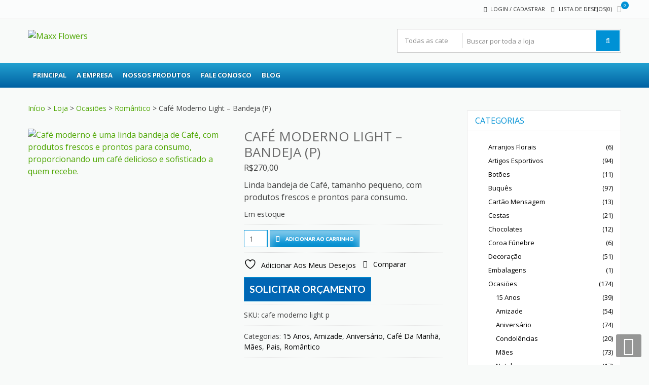

--- FILE ---
content_type: text/html; charset=UTF-8
request_url: https://www.maxxflowers.com.br/loja/ocasioes/romantico-ocasioes/cafe-moderno-bandeja-light/?add_to_wishlist=52
body_size: 30506
content:
<!DOCTYPE html>
<html lang="pt-BR" itemscope="itemscope" itemtype="http://schema.org/WebPage" >
<head>
<meta charset="UTF-8">
<meta name="viewport" content="width=device-width, initial-scale=1">
<link rel="profile" href="http://gmpg.org/xfn/11">
<link rel="pingback" href="https://www.maxxflowers.com.br/xmlrpc.php">

				<script>document.documentElement.className = document.documentElement.className + ' yes-js js_active js'</script>
			<meta name='robots' content='noindex, follow' />

	<!-- This site is optimized with the Yoast SEO plugin v26.7 - https://yoast.com/wordpress/plugins/seo/ -->
	<title>Café Moderno Light - Bandeja (P) - Maxx Flowers</title>
	<meta name="description" content="Café moderno light é uma linda bandeja de Café, com produtos frescos e prontos para consumo, proporcionando um café delicioso e sofisticado a quem recebe." />
	<link rel="canonical" href="https://www.maxxflowers.com.br/loja/ocasioes/romantico-ocasioes/cafe-moderno-bandeja-light/" />
	<meta property="og:locale" content="pt_BR" />
	<meta property="og:type" content="article" />
	<meta property="og:title" content="Café Moderno Light - Bandeja (P) - Maxx Flowers" />
	<meta property="og:description" content="Café moderno light é uma linda bandeja de Café, com produtos frescos e prontos para consumo, proporcionando um café delicioso e sofisticado a quem recebe." />
	<meta property="og:url" content="https://www.maxxflowers.com.br/loja/ocasioes/romantico-ocasioes/cafe-moderno-bandeja-light/" />
	<meta property="og:site_name" content="Maxx Flowers" />
	<meta property="article:modified_time" content="2025-09-18T15:43:21+00:00" />
	<meta property="og:image" content="https://www.maxxflowers.com.br/wp-content/uploads/2022/08/1.png" />
	<meta property="og:image:width" content="1080" />
	<meta property="og:image:height" content="1080" />
	<meta property="og:image:type" content="image/png" />
	<meta name="twitter:card" content="summary_large_image" />
	<meta name="twitter:label1" content="Est. tempo de leitura" />
	<meta name="twitter:data1" content="2 minutos" />
	<script type="application/ld+json" class="yoast-schema-graph">{"@context":"https://schema.org","@graph":[{"@type":"WebPage","@id":"https://www.maxxflowers.com.br/loja/ocasioes/romantico-ocasioes/cafe-moderno-bandeja-light/","url":"https://www.maxxflowers.com.br/loja/ocasioes/romantico-ocasioes/cafe-moderno-bandeja-light/","name":"Café Moderno Light - Bandeja (P) - Maxx Flowers","isPartOf":{"@id":"https://www.maxxflowers.com.br/#website"},"primaryImageOfPage":{"@id":"https://www.maxxflowers.com.br/loja/ocasioes/romantico-ocasioes/cafe-moderno-bandeja-light/#primaryimage"},"image":{"@id":"https://www.maxxflowers.com.br/loja/ocasioes/romantico-ocasioes/cafe-moderno-bandeja-light/#primaryimage"},"thumbnailUrl":"https://www.maxxflowers.com.br/wp-content/uploads/2022/08/1.png","datePublished":"2022-08-16T20:33:24+00:00","dateModified":"2025-09-18T15:43:21+00:00","description":"Café moderno light é uma linda bandeja de Café, com produtos frescos e prontos para consumo, proporcionando um café delicioso e sofisticado a quem recebe.","breadcrumb":{"@id":"https://www.maxxflowers.com.br/loja/ocasioes/romantico-ocasioes/cafe-moderno-bandeja-light/#breadcrumb"},"inLanguage":"pt-BR","potentialAction":[{"@type":"ReadAction","target":["https://www.maxxflowers.com.br/loja/ocasioes/romantico-ocasioes/cafe-moderno-bandeja-light/"]}]},{"@type":"ImageObject","inLanguage":"pt-BR","@id":"https://www.maxxflowers.com.br/loja/ocasioes/romantico-ocasioes/cafe-moderno-bandeja-light/#primaryimage","url":"https://www.maxxflowers.com.br/wp-content/uploads/2022/08/1.png","contentUrl":"https://www.maxxflowers.com.br/wp-content/uploads/2022/08/1.png","width":1080,"height":1080,"caption":"Café moderno é uma linda bandeja de Café, com produtos frescos e prontos para consumo, proporcionando um café delicioso e sofisticado a quem recebe."},{"@type":"BreadcrumbList","@id":"https://www.maxxflowers.com.br/loja/ocasioes/romantico-ocasioes/cafe-moderno-bandeja-light/#breadcrumb","itemListElement":[{"@type":"ListItem","position":1,"name":"Início","item":"https://www.maxxflowers.com.br/"},{"@type":"ListItem","position":2,"name":"Loja","item":"https://www.maxxflowers.com.br/loja/"},{"@type":"ListItem","position":3,"name":"Café Moderno Light &#8211; Bandeja (P)"}]},{"@type":"WebSite","@id":"https://www.maxxflowers.com.br/#website","url":"https://www.maxxflowers.com.br/","name":"Maxx Flowers","description":"A sua floricultura","publisher":{"@id":"https://www.maxxflowers.com.br/#organization"},"potentialAction":[{"@type":"SearchAction","target":{"@type":"EntryPoint","urlTemplate":"https://www.maxxflowers.com.br/?s={search_term_string}"},"query-input":{"@type":"PropertyValueSpecification","valueRequired":true,"valueName":"search_term_string"}}],"inLanguage":"pt-BR"},{"@type":"Organization","@id":"https://www.maxxflowers.com.br/#organization","name":"Maxx Flowers","url":"https://www.maxxflowers.com.br/","logo":{"@type":"ImageObject","inLanguage":"pt-BR","@id":"https://www.maxxflowers.com.br/#/schema/logo/image/","url":"https://www.maxxflowers.com.br/wp-content/uploads/2017/10/logo-maxxflowers-1.png","contentUrl":"https://www.maxxflowers.com.br/wp-content/uploads/2017/10/logo-maxxflowers-1.png","width":218,"height":65,"caption":"Maxx Flowers"},"image":{"@id":"https://www.maxxflowers.com.br/#/schema/logo/image/"}}]}</script>
	<!-- / Yoast SEO plugin. -->


<link rel='dns-prefetch' href='//capi-automation.s3.us-east-2.amazonaws.com' />
<link rel='dns-prefetch' href='//fonts.googleapis.com' />
<link rel="alternate" type="application/rss+xml" title="Feed para Maxx Flowers &raquo;" href="https://www.maxxflowers.com.br/feed/" />
<link rel="alternate" type="application/rss+xml" title="Feed de comentários para Maxx Flowers &raquo;" href="https://www.maxxflowers.com.br/comments/feed/" />
<link rel="alternate" type="application/rss+xml" title="Feed de comentários para Maxx Flowers &raquo; Café Moderno Light &#8211; Bandeja (P)" href="https://www.maxxflowers.com.br/loja/ocasioes/romantico-ocasioes/cafe-moderno-bandeja-light/feed/" />
<link rel="alternate" title="oEmbed (JSON)" type="application/json+oembed" href="https://www.maxxflowers.com.br/wp-json/oembed/1.0/embed?url=https%3A%2F%2Fwww.maxxflowers.com.br%2Floja%2Focasioes%2Fromantico-ocasioes%2Fcafe-moderno-bandeja-light%2F" />
<link rel="alternate" title="oEmbed (XML)" type="text/xml+oembed" href="https://www.maxxflowers.com.br/wp-json/oembed/1.0/embed?url=https%3A%2F%2Fwww.maxxflowers.com.br%2Floja%2Focasioes%2Fromantico-ocasioes%2Fcafe-moderno-bandeja-light%2F&#038;format=xml" />
<style id='wp-img-auto-sizes-contain-inline-css' type='text/css'>
img:is([sizes=auto i],[sizes^="auto," i]){contain-intrinsic-size:3000px 1500px}
/*# sourceURL=wp-img-auto-sizes-contain-inline-css */
</style>
<link rel='stylesheet' id='sgr-css' href='https://www.maxxflowers.com.br/wp-content/plugins/simple-google-recaptcha/sgr.css?ver=1700318651' type='text/css' media='all' />
<link rel='stylesheet' id='coderockz-woo-delivery-block-css' href='https://www.maxxflowers.com.br/wp-content/plugins/woo-delivery/block/assets/css/frontend.css?ver=1.3.77' type='text/css' media='all' />
<link rel='stylesheet' id='sbi_styles-css' href='https://www.maxxflowers.com.br/wp-content/plugins/instagram-feed/css/sbi-styles.min.css?ver=6.10.0' type='text/css' media='all' />
<style id='wp-emoji-styles-inline-css' type='text/css'>

	img.wp-smiley, img.emoji {
		display: inline !important;
		border: none !important;
		box-shadow: none !important;
		height: 1em !important;
		width: 1em !important;
		margin: 0 0.07em !important;
		vertical-align: -0.1em !important;
		background: none !important;
		padding: 0 !important;
	}
/*# sourceURL=wp-emoji-styles-inline-css */
</style>
<link rel='stylesheet' id='wp-block-library-css' href='https://www.maxxflowers.com.br/wp-includes/css/dist/block-library/style.min.css?ver=6.9' type='text/css' media='all' />
<link rel='stylesheet' id='wc-blocks-style-css' href='https://www.maxxflowers.com.br/wp-content/plugins/woocommerce/assets/client/blocks/wc-blocks.css?ver=wc-10.4.3' type='text/css' media='all' />
<style id='global-styles-inline-css' type='text/css'>
:root{--wp--preset--aspect-ratio--square: 1;--wp--preset--aspect-ratio--4-3: 4/3;--wp--preset--aspect-ratio--3-4: 3/4;--wp--preset--aspect-ratio--3-2: 3/2;--wp--preset--aspect-ratio--2-3: 2/3;--wp--preset--aspect-ratio--16-9: 16/9;--wp--preset--aspect-ratio--9-16: 9/16;--wp--preset--color--black: #000000;--wp--preset--color--cyan-bluish-gray: #abb8c3;--wp--preset--color--white: #ffffff;--wp--preset--color--pale-pink: #f78da7;--wp--preset--color--vivid-red: #cf2e2e;--wp--preset--color--luminous-vivid-orange: #ff6900;--wp--preset--color--luminous-vivid-amber: #fcb900;--wp--preset--color--light-green-cyan: #7bdcb5;--wp--preset--color--vivid-green-cyan: #00d084;--wp--preset--color--pale-cyan-blue: #8ed1fc;--wp--preset--color--vivid-cyan-blue: #0693e3;--wp--preset--color--vivid-purple: #9b51e0;--wp--preset--gradient--vivid-cyan-blue-to-vivid-purple: linear-gradient(135deg,rgb(6,147,227) 0%,rgb(155,81,224) 100%);--wp--preset--gradient--light-green-cyan-to-vivid-green-cyan: linear-gradient(135deg,rgb(122,220,180) 0%,rgb(0,208,130) 100%);--wp--preset--gradient--luminous-vivid-amber-to-luminous-vivid-orange: linear-gradient(135deg,rgb(252,185,0) 0%,rgb(255,105,0) 100%);--wp--preset--gradient--luminous-vivid-orange-to-vivid-red: linear-gradient(135deg,rgb(255,105,0) 0%,rgb(207,46,46) 100%);--wp--preset--gradient--very-light-gray-to-cyan-bluish-gray: linear-gradient(135deg,rgb(238,238,238) 0%,rgb(169,184,195) 100%);--wp--preset--gradient--cool-to-warm-spectrum: linear-gradient(135deg,rgb(74,234,220) 0%,rgb(151,120,209) 20%,rgb(207,42,186) 40%,rgb(238,44,130) 60%,rgb(251,105,98) 80%,rgb(254,248,76) 100%);--wp--preset--gradient--blush-light-purple: linear-gradient(135deg,rgb(255,206,236) 0%,rgb(152,150,240) 100%);--wp--preset--gradient--blush-bordeaux: linear-gradient(135deg,rgb(254,205,165) 0%,rgb(254,45,45) 50%,rgb(107,0,62) 100%);--wp--preset--gradient--luminous-dusk: linear-gradient(135deg,rgb(255,203,112) 0%,rgb(199,81,192) 50%,rgb(65,88,208) 100%);--wp--preset--gradient--pale-ocean: linear-gradient(135deg,rgb(255,245,203) 0%,rgb(182,227,212) 50%,rgb(51,167,181) 100%);--wp--preset--gradient--electric-grass: linear-gradient(135deg,rgb(202,248,128) 0%,rgb(113,206,126) 100%);--wp--preset--gradient--midnight: linear-gradient(135deg,rgb(2,3,129) 0%,rgb(40,116,252) 100%);--wp--preset--font-size--small: 13px;--wp--preset--font-size--medium: 20px;--wp--preset--font-size--large: 36px;--wp--preset--font-size--x-large: 42px;--wp--preset--spacing--20: 0.44rem;--wp--preset--spacing--30: 0.67rem;--wp--preset--spacing--40: 1rem;--wp--preset--spacing--50: 1.5rem;--wp--preset--spacing--60: 2.25rem;--wp--preset--spacing--70: 3.38rem;--wp--preset--spacing--80: 5.06rem;--wp--preset--shadow--natural: 6px 6px 9px rgba(0, 0, 0, 0.2);--wp--preset--shadow--deep: 12px 12px 50px rgba(0, 0, 0, 0.4);--wp--preset--shadow--sharp: 6px 6px 0px rgba(0, 0, 0, 0.2);--wp--preset--shadow--outlined: 6px 6px 0px -3px rgb(255, 255, 255), 6px 6px rgb(0, 0, 0);--wp--preset--shadow--crisp: 6px 6px 0px rgb(0, 0, 0);}:where(.is-layout-flex){gap: 0.5em;}:where(.is-layout-grid){gap: 0.5em;}body .is-layout-flex{display: flex;}.is-layout-flex{flex-wrap: wrap;align-items: center;}.is-layout-flex > :is(*, div){margin: 0;}body .is-layout-grid{display: grid;}.is-layout-grid > :is(*, div){margin: 0;}:where(.wp-block-columns.is-layout-flex){gap: 2em;}:where(.wp-block-columns.is-layout-grid){gap: 2em;}:where(.wp-block-post-template.is-layout-flex){gap: 1.25em;}:where(.wp-block-post-template.is-layout-grid){gap: 1.25em;}.has-black-color{color: var(--wp--preset--color--black) !important;}.has-cyan-bluish-gray-color{color: var(--wp--preset--color--cyan-bluish-gray) !important;}.has-white-color{color: var(--wp--preset--color--white) !important;}.has-pale-pink-color{color: var(--wp--preset--color--pale-pink) !important;}.has-vivid-red-color{color: var(--wp--preset--color--vivid-red) !important;}.has-luminous-vivid-orange-color{color: var(--wp--preset--color--luminous-vivid-orange) !important;}.has-luminous-vivid-amber-color{color: var(--wp--preset--color--luminous-vivid-amber) !important;}.has-light-green-cyan-color{color: var(--wp--preset--color--light-green-cyan) !important;}.has-vivid-green-cyan-color{color: var(--wp--preset--color--vivid-green-cyan) !important;}.has-pale-cyan-blue-color{color: var(--wp--preset--color--pale-cyan-blue) !important;}.has-vivid-cyan-blue-color{color: var(--wp--preset--color--vivid-cyan-blue) !important;}.has-vivid-purple-color{color: var(--wp--preset--color--vivid-purple) !important;}.has-black-background-color{background-color: var(--wp--preset--color--black) !important;}.has-cyan-bluish-gray-background-color{background-color: var(--wp--preset--color--cyan-bluish-gray) !important;}.has-white-background-color{background-color: var(--wp--preset--color--white) !important;}.has-pale-pink-background-color{background-color: var(--wp--preset--color--pale-pink) !important;}.has-vivid-red-background-color{background-color: var(--wp--preset--color--vivid-red) !important;}.has-luminous-vivid-orange-background-color{background-color: var(--wp--preset--color--luminous-vivid-orange) !important;}.has-luminous-vivid-amber-background-color{background-color: var(--wp--preset--color--luminous-vivid-amber) !important;}.has-light-green-cyan-background-color{background-color: var(--wp--preset--color--light-green-cyan) !important;}.has-vivid-green-cyan-background-color{background-color: var(--wp--preset--color--vivid-green-cyan) !important;}.has-pale-cyan-blue-background-color{background-color: var(--wp--preset--color--pale-cyan-blue) !important;}.has-vivid-cyan-blue-background-color{background-color: var(--wp--preset--color--vivid-cyan-blue) !important;}.has-vivid-purple-background-color{background-color: var(--wp--preset--color--vivid-purple) !important;}.has-black-border-color{border-color: var(--wp--preset--color--black) !important;}.has-cyan-bluish-gray-border-color{border-color: var(--wp--preset--color--cyan-bluish-gray) !important;}.has-white-border-color{border-color: var(--wp--preset--color--white) !important;}.has-pale-pink-border-color{border-color: var(--wp--preset--color--pale-pink) !important;}.has-vivid-red-border-color{border-color: var(--wp--preset--color--vivid-red) !important;}.has-luminous-vivid-orange-border-color{border-color: var(--wp--preset--color--luminous-vivid-orange) !important;}.has-luminous-vivid-amber-border-color{border-color: var(--wp--preset--color--luminous-vivid-amber) !important;}.has-light-green-cyan-border-color{border-color: var(--wp--preset--color--light-green-cyan) !important;}.has-vivid-green-cyan-border-color{border-color: var(--wp--preset--color--vivid-green-cyan) !important;}.has-pale-cyan-blue-border-color{border-color: var(--wp--preset--color--pale-cyan-blue) !important;}.has-vivid-cyan-blue-border-color{border-color: var(--wp--preset--color--vivid-cyan-blue) !important;}.has-vivid-purple-border-color{border-color: var(--wp--preset--color--vivid-purple) !important;}.has-vivid-cyan-blue-to-vivid-purple-gradient-background{background: var(--wp--preset--gradient--vivid-cyan-blue-to-vivid-purple) !important;}.has-light-green-cyan-to-vivid-green-cyan-gradient-background{background: var(--wp--preset--gradient--light-green-cyan-to-vivid-green-cyan) !important;}.has-luminous-vivid-amber-to-luminous-vivid-orange-gradient-background{background: var(--wp--preset--gradient--luminous-vivid-amber-to-luminous-vivid-orange) !important;}.has-luminous-vivid-orange-to-vivid-red-gradient-background{background: var(--wp--preset--gradient--luminous-vivid-orange-to-vivid-red) !important;}.has-very-light-gray-to-cyan-bluish-gray-gradient-background{background: var(--wp--preset--gradient--very-light-gray-to-cyan-bluish-gray) !important;}.has-cool-to-warm-spectrum-gradient-background{background: var(--wp--preset--gradient--cool-to-warm-spectrum) !important;}.has-blush-light-purple-gradient-background{background: var(--wp--preset--gradient--blush-light-purple) !important;}.has-blush-bordeaux-gradient-background{background: var(--wp--preset--gradient--blush-bordeaux) !important;}.has-luminous-dusk-gradient-background{background: var(--wp--preset--gradient--luminous-dusk) !important;}.has-pale-ocean-gradient-background{background: var(--wp--preset--gradient--pale-ocean) !important;}.has-electric-grass-gradient-background{background: var(--wp--preset--gradient--electric-grass) !important;}.has-midnight-gradient-background{background: var(--wp--preset--gradient--midnight) !important;}.has-small-font-size{font-size: var(--wp--preset--font-size--small) !important;}.has-medium-font-size{font-size: var(--wp--preset--font-size--medium) !important;}.has-large-font-size{font-size: var(--wp--preset--font-size--large) !important;}.has-x-large-font-size{font-size: var(--wp--preset--font-size--x-large) !important;}
/*# sourceURL=global-styles-inline-css */
</style>

<style id='classic-theme-styles-inline-css' type='text/css'>
/*! This file is auto-generated */
.wp-block-button__link{color:#fff;background-color:#32373c;border-radius:9999px;box-shadow:none;text-decoration:none;padding:calc(.667em + 2px) calc(1.333em + 2px);font-size:1.125em}.wp-block-file__button{background:#32373c;color:#fff;text-decoration:none}
/*# sourceURL=/wp-includes/css/classic-themes.min.css */
</style>
<link rel='stylesheet' id='apss-font-awesome-four-css' href='https://www.maxxflowers.com.br/wp-content/plugins/accesspress-social-share/css/font-awesome.min.css?ver=4.5.6' type='text/css' media='all' />
<link rel='stylesheet' id='apss-frontend-css-css' href='https://www.maxxflowers.com.br/wp-content/plugins/accesspress-social-share/css/frontend.css?ver=4.5.6' type='text/css' media='all' />
<link rel='stylesheet' id='apss-font-opensans-css' href='//fonts.googleapis.com/css?family=Open+Sans&#038;ver=6.9' type='text/css' media='all' />
<link rel='stylesheet' id='photoswipe-css' href='https://www.maxxflowers.com.br/wp-content/plugins/woocommerce/assets/css/photoswipe/photoswipe.min.css?ver=10.4.3' type='text/css' media='all' />
<link rel='stylesheet' id='photoswipe-default-skin-css' href='https://www.maxxflowers.com.br/wp-content/plugins/woocommerce/assets/css/photoswipe/default-skin/default-skin.min.css?ver=10.4.3' type='text/css' media='all' />
<link rel='stylesheet' id='woocommerce-layout-css' href='https://www.maxxflowers.com.br/wp-content/plugins/woocommerce/assets/css/woocommerce-layout.css?ver=10.4.3' type='text/css' media='all' />
<link rel='stylesheet' id='woocommerce-smallscreen-css' href='https://www.maxxflowers.com.br/wp-content/plugins/woocommerce/assets/css/woocommerce-smallscreen.css?ver=10.4.3' type='text/css' media='only screen and (max-width: 768px)' />
<link rel='stylesheet' id='woocommerce-general-css' href='https://www.maxxflowers.com.br/wp-content/plugins/woocommerce/assets/css/woocommerce.css?ver=10.4.3' type='text/css' media='all' />
<style id='woocommerce-inline-inline-css' type='text/css'>
.woocommerce form .form-row .required { visibility: visible; }
/*# sourceURL=woocommerce-inline-inline-css */
</style>
<link rel='stylesheet' id='yith_ywraq_frontend-css' href='https://www.maxxflowers.com.br/wp-content/plugins/yith-woocommerce-request-a-quote/assets/css/frontend.css?ver=2.46.1' type='text/css' media='all' />
<style id='yith_ywraq_frontend-inline-css' type='text/css'>
.woocommerce .add-request-quote-button.button, .woocommerce .add-request-quote-button-addons.button, .yith-wceop-ywraq-button-wrapper .add-request-quote-button.button, .yith-wceop-ywraq-button-wrapper .add-request-quote-button-addons.button{
    background-color: #0066b4!important;
    color: #ffffff!important;
}
.woocommerce .add-request-quote-button.button:hover,  .woocommerce .add-request-quote-button-addons.button:hover,.yith-wceop-ywraq-button-wrapper .add-request-quote-button.button:hover,  .yith-wceop-ywraq-button-wrapper .add-request-quote-button-addons.button:hover{
    background-color: #044a80!important;
    color: #ffffff!important;
}


/*# sourceURL=yith_ywraq_frontend-inline-css */
</style>
<link rel='stylesheet' id='yith-quick-view-css' href='https://www.maxxflowers.com.br/wp-content/plugins/yith-woocommerce-quick-view/assets/css/yith-quick-view.css?ver=2.10.0' type='text/css' media='all' />
<style id='yith-quick-view-inline-css' type='text/css'>

				#yith-quick-view-modal .yith-quick-view-overlay{background:rgba( 0, 0, 0, 0.8)}
				#yith-quick-view-modal .yith-wcqv-main{background:#ffffff;}
				#yith-quick-view-close{color:#cdcdcd;}
				#yith-quick-view-close:hover{color:#ff0000;}
/*# sourceURL=yith-quick-view-inline-css */
</style>
<link rel='stylesheet' id='jquery-selectBox-css' href='https://www.maxxflowers.com.br/wp-content/plugins/yith-woocommerce-wishlist/assets/css/jquery.selectBox.css?ver=1.2.0' type='text/css' media='all' />
<link rel='stylesheet' id='woocommerce_prettyPhoto_css-css' href='//www.maxxflowers.com.br/wp-content/plugins/woocommerce/assets/css/prettyPhoto.css?ver=3.1.6' type='text/css' media='all' />
<link rel='stylesheet' id='yith-wcwl-main-css' href='https://www.maxxflowers.com.br/wp-content/plugins/yith-woocommerce-wishlist/assets/css/style.css?ver=4.11.0' type='text/css' media='all' />
<style id='yith-wcwl-main-inline-css' type='text/css'>
 :root { --rounded-corners-radius: 16px; --add-to-cart-rounded-corners-radius: 16px; --feedback-duration: 3s } 
 :root { --rounded-corners-radius: 16px; --add-to-cart-rounded-corners-radius: 16px; --feedback-duration: 3s } 
/*# sourceURL=yith-wcwl-main-inline-css */
</style>
<link rel='stylesheet' id='google-fonts-css' href='//fonts.googleapis.com/css?family=Open+Sans%3A400%2C300%2C400%2C600%2C600%2C700%7CLato%3A400%2C300%2C300%2C400%2C700&#038;ver=6.9' type='text/css' media='all' />
<link rel='stylesheet' id='font-awesome-css' href='https://www.maxxflowers.com.br/wp-content/themes/storevilla/assets/fontawesome/css/font-awesome.css?ver=6.9' type='text/css' media='all' />
<style id='font-awesome-inline-css' type='text/css'>
[data-font="FontAwesome"]:before {font-family: 'FontAwesome' !important;content: attr(data-icon) !important;speak: none !important;font-weight: normal !important;font-variant: normal !important;text-transform: none !important;line-height: 1 !important;font-style: normal !important;-webkit-font-smoothing: antialiased !important;-moz-osx-font-smoothing: grayscale !important;}
/*# sourceURL=font-awesome-inline-css */
</style>
<link rel='stylesheet' id='lightslider-css' href='https://www.maxxflowers.com.br/wp-content/themes/storevilla/assets/css/lightslider.css?ver=6.9' type='text/css' media='all' />
<link rel='stylesheet' id='linearicons-css' href='https://www.maxxflowers.com.br/wp-content/themes/storevilla/assets/linearicons/style.css?ver=6.9' type='text/css' media='all' />
<link rel='stylesheet' id='storevilla-style-css' href='https://www.maxxflowers.com.br/wp-content/themes/storevilla/style.css?ver=6.9' type='text/css' media='all' />
<style id='storevilla-style-inline-css' type='text/css'>

            .main-navigation,
            .header-wrap .search-cart-wrap .advance-search .sv_search_form #searchsubmit,
            .top-header-regin ul li span.cart-count,
            .main-navigation ul ul,
            .widget_storevilla_cat_widget_area .category-slider li .item-img a:hover .sv_category_count,
            .product-button-wrap a.button,
            .product-button-wrap a.added_to_cart,
            .widget_storevilla_promo_pages_area .promo-area a:hover button,
            .widget_storevilla_blog_widget_area .blog-preview a.blog-preview-btn:hover,
            .widget_storevilla_blog_widget_area .large-blog-preview a.blog-preview-btn:hover,
            .lSSlideOuter .lSPager.lSpg > li:hover a,
            .lSSlideOuter .lSPager.lSpg > li.active a,
            .widget_storevilla_contact_info_area ul li span:hover,
            .woocommerce .widget_price_filter .ui-slider .ui-slider-handle,
            .yith-woocompare-widget a.clear-all:hover,
            .yith-woocompare-widget .compare.button,
            .widget_search form input[type=submit],
            .widget_product_search form input[type=submit],
            .no-results.not-found .search-form .search-submit,
            .woocommerce nav.woocommerce-pagination ul li a:focus,
            .woocommerce nav.woocommerce-pagination ul li a:hover,
            .woocommerce nav.woocommerce-pagination ul li span.current,
            .item-img .new-label.new-top-left,
            .widget_storevilla_cat_with_product_widget_area .block-title-desc a.view-bnt:hover,
            .site-header-cart .woocommerce a.button.wc-forward,
            .woocommerce #respond input#submit,
            .woocommerce a.button,
            .woocommerce button.button,
            .woocommerce input.button,
            .header-wrap .search-cart-wrap .advance-search .sv_search_form #searchsubmit:hover,
            .normal-search .search-form .search-submit:hover,
            .quantity button,
            .woocommerce #respond input#submit.alt.disabled,
            .woocommerce #respond input#submit.alt.disabled:hover,
            .woocommerce #respond input#submit.alt:disabled,
            .woocommerce #respond input#submit.alt:disabled:hover,
            .woocommerce #respond input#submit.alt[disabled]:disabled,
            .woocommerce #respond input#submit.alt[disabled]:disabled:hover,
            .woocommerce a.button.alt.disabled,
            .woocommerce a.button.alt.disabled:hover,
            .woocommerce a.button.alt:disabled,
            .woocommerce a.button.alt:disabled:hover,
            .woocommerce a.button.alt[disabled]:disabled,
            .woocommerce a.button.alt[disabled]:disabled:hover,
            .woocommerce button.button.alt.disabled,
            .woocommerce button.button.alt.disabled:hover,
            .woocommerce button.button.alt:disabled,
            .woocommerce button.button.alt:disabled:hover,
            .woocommerce button.button.alt[disabled]:disabled,
            .woocommerce button.button.alt[disabled]:disabled:hover,
            .woocommerce input.button.alt.disabled,
            .woocommerce input.button.alt.disabled:hover,
            .woocommerce input.button.alt:disabled,
            .woocommerce input.button.alt:disabled:hover,
            .woocommerce input.button.alt[disabled]:disabled,
            .woocommerce input.button.alt[disabled]:disabled:hover,
            .woocommerce div.product .woocommerce-tabs ul.tabs li.active,
            .woocommerce div.product .woocommerce-tabs ul.tabs li:hover,
            .woocommerce #respond input#submit.alt,
            .woocommerce a.button.alt,
            .woocommerce button.button.alt,
            .woocommerce input.button.alt,
            .main-navigation ul ul li.current-menu-item a,
            .main-navigation ul ul li a:hover,
            .main-navigation ul ul li.current-menu-item a,
            .main-navigation ul ul li a:hover,
            .woocommerce-MyAccount-navigation ul li.is-active a,
            .woocommerce-MyAccount-navigation ul li:hover a,
            .woocommerce #respond input#submit.alt:hover,
            .woocommerce a.button.alt:hover,
            .woocommerce button.button.alt:hover,
            .woocommerce input.button.alt:hover,
            .woocommerce-cart table.cart .quantity button:hover,
            .comments-area .form-submit .submit,
            .error-homepage a,
            .error-homepage a:hover,
            .pagination .nav-links span.current,
            .pagination .nav-links a:hover{
                background: #0091D5;                
            }
            .main-navigation ul li ul li:hover a,
            .top-header .top-header-regin ul li a:hover,
            .top-header-regin .count .fa.fa-shopping-basket:hover,
            .top-header ul.store-quickinfo li a:hover,
            ul.add-to-links li a:hover,
            .main-widget-wrap .block-title span,
            .block-title span,
            .widget_storevilla_column_product_widget_area .column-wrap .col-wrap .block-title h2,
            .widget_nav_menu ul li a:hover,
            .widget_pages ul li a:hover,
            .widget_recent_entries ul li a:hover,
            .widget_meta ul li a:hover,
            .widget_archive ul li a:hover,
            .widget_categories ul li a:hover,
            a.scrollup:hover,
            h3.widget-title, h3.comment-reply-title,
            .comments-area h2.comments-title,
            .woocommerce .star-rating span::before,
            .woocommerce a.remove,
            .woocommerce nav.woocommerce-pagination ul li a,
            .woocommerce nav.woocommerce-pagination ul li span,
            .woocommerce-tabs.wc-tabs-wrapper h2,
            .woocommerce .woocommerce-tabs p.stars a,
            .single-product .compare.button:hover,
            .single-product .entry-summary .yith-wcwl-add-to-wishlist a:hover,
            td a,
            .woocommerce-MyAccount-navigation ul li a,
            .woocommerce-MyAccount-content a,
            .woocommerce a.remove,
            table.wishlist_table .product-name a:hover,
            table.wishlist_table .product-name a.button:hover,
            .storevilla-blog h3 a:hover,
            .storevilla-blog .sv-post-content .category-name span a:hover,
            .storevilla-blog .sv-post-foot a:hover,
            .storevilla-blog .sv-post-content a.sv-btn-countinuereading:hover,
            .blog-meta li a:hover,
            .post-navigation .nav-links .nav-previous a:hover,
            .post-navigation .nav-links .nav-next a:hover,
            .widget_recent_comments ul li .comment-author-link a,
            .top-header .top-navigation ul li a:hover{
               color: #0091D5; 
            }
            .product-button-wrap a.button,
            .product-button-wrap a.added_to_cart,
            .widget_storevilla_promo_pages_area .promo-area a:hover button,
            .widget_storevilla_blog_widget_area .blog-preview a.blog-preview-btn:hover,
            .widget_storevilla_blog_widget_area .large-blog-preview a.blog-preview-btn:hover,
            .widget_storevilla_contact_info_area ul li span:hover,
            .yith-woocompare-widget a.clear-all:hover,
            .yith-woocompare-widget .compare.button,
            .woocommerce nav.woocommerce-pagination ul,
            .woocommerce nav.woocommerce-pagination ul li,
            .widget_storevilla_cat_with_product_widget_area .block-title-desc a.view-bnt:hover,
            .product-button-wrap a,
            .woocommerce #respond input#submit,
            .woocommerce a.button,
            .woocommerce button.button,
            .woocommerce input.button,
            .woocommerce div.product form.cart div.quantity,
            .woocommerce-MyAccount-navigation ul li a,
            .woocommerce-MyAccount-content,
            .woocommerce .woocommerce-message,
            .pagination .nav-links span.current,
            .pagination .nav-links a:hover{
                border-color: #0091D5;
            }
            .woocommerce div.product .woocommerce-tabs .panel.entry-content.wc-tab{
                border-top-color: #0091D5; 
            }
            .item-img .new-label.new-top-left:before{
                border-color: transparent transparent transparent #0091D5; 
            }
            @media (max-width: 768px){
                  .main-navigation ul li a{
                        color: #0091D5 !important;
                  }
            }
/*# sourceURL=storevilla-style-inline-css */
</style>
<link rel='stylesheet' id='storevilla-responsive-css' href='https://www.maxxflowers.com.br/wp-content/themes/storevilla/assets/css/responsive.css?ver=6.9' type='text/css' media='all' />
<link rel='stylesheet' id='storevilla-keyboard-css' href='https://www.maxxflowers.com.br/wp-content/themes/storevilla/assets/css/keyboard.css?ver=6.9' type='text/css' media='all' />
<link rel='stylesheet' id='jquery-fixedheadertable-style-css' href='https://www.maxxflowers.com.br/wp-content/plugins/yith-woocommerce-compare/assets/css/jquery.dataTables.css?ver=1.10.18' type='text/css' media='all' />
<link rel='stylesheet' id='yith_woocompare_page-css' href='https://www.maxxflowers.com.br/wp-content/plugins/yith-woocommerce-compare/assets/css/compare.css?ver=3.7.0' type='text/css' media='all' />
<link rel='stylesheet' id='yith-woocompare-widget-css' href='https://www.maxxflowers.com.br/wp-content/plugins/yith-woocommerce-compare/assets/css/widget.css?ver=3.7.0' type='text/css' media='all' />
<script type="text/javascript" id="sgr-js-extra">
/* <![CDATA[ */
var sgr = {"sgr_site_key":"6Le6q8cUAAAAAEpfXRGA1JaFjGUTivjYCbZod96B"};
//# sourceURL=sgr-js-extra
/* ]]> */
</script>
<script type="text/javascript" src="https://www.maxxflowers.com.br/wp-content/plugins/simple-google-recaptcha/sgr.js?ver=1700318651" id="sgr-js"></script>
<script type="text/javascript" src="https://www.maxxflowers.com.br/wp-includes/js/jquery/jquery.min.js?ver=3.7.1" id="jquery-core-js"></script>
<script type="text/javascript" src="https://www.maxxflowers.com.br/wp-includes/js/jquery/jquery-migrate.min.js?ver=3.4.1" id="jquery-migrate-js"></script>
<script type="text/javascript" src="https://www.maxxflowers.com.br/wp-content/plugins/woocommerce/assets/js/jquery-blockui/jquery.blockUI.min.js?ver=2.7.0-wc.10.4.3" id="wc-jquery-blockui-js" defer="defer" data-wp-strategy="defer"></script>
<script type="text/javascript" id="wc-add-to-cart-js-extra">
/* <![CDATA[ */
var wc_add_to_cart_params = {"ajax_url":"/wp-admin/admin-ajax.php","wc_ajax_url":"/?wc-ajax=%%endpoint%%","i18n_view_cart":"Ver carrinho","cart_url":"https://www.maxxflowers.com.br/carrinho/","is_cart":"","cart_redirect_after_add":"yes"};
//# sourceURL=wc-add-to-cart-js-extra
/* ]]> */
</script>
<script type="text/javascript" src="https://www.maxxflowers.com.br/wp-content/plugins/woocommerce/assets/js/frontend/add-to-cart.min.js?ver=10.4.3" id="wc-add-to-cart-js" defer="defer" data-wp-strategy="defer"></script>
<script type="text/javascript" src="https://www.maxxflowers.com.br/wp-content/plugins/woocommerce/assets/js/zoom/jquery.zoom.min.js?ver=1.7.21-wc.10.4.3" id="wc-zoom-js" defer="defer" data-wp-strategy="defer"></script>
<script type="text/javascript" src="https://www.maxxflowers.com.br/wp-content/plugins/woocommerce/assets/js/flexslider/jquery.flexslider.min.js?ver=2.7.2-wc.10.4.3" id="wc-flexslider-js" defer="defer" data-wp-strategy="defer"></script>
<script type="text/javascript" src="https://www.maxxflowers.com.br/wp-content/plugins/woocommerce/assets/js/photoswipe/photoswipe.min.js?ver=4.1.1-wc.10.4.3" id="wc-photoswipe-js" defer="defer" data-wp-strategy="defer"></script>
<script type="text/javascript" src="https://www.maxxflowers.com.br/wp-content/plugins/woocommerce/assets/js/photoswipe/photoswipe-ui-default.min.js?ver=4.1.1-wc.10.4.3" id="wc-photoswipe-ui-default-js" defer="defer" data-wp-strategy="defer"></script>
<script type="text/javascript" id="wc-single-product-js-extra">
/* <![CDATA[ */
var wc_single_product_params = {"i18n_required_rating_text":"Selecione uma classifica\u00e7\u00e3o","i18n_rating_options":["1 de 5 estrelas","2 de 5 estrelas","3 de 5 estrelas","4 de 5 estrelas","5 de 5 estrelas"],"i18n_product_gallery_trigger_text":"Ver galeria de imagens em tela cheia","review_rating_required":"yes","flexslider":{"rtl":false,"animation":"slide","smoothHeight":true,"directionNav":false,"controlNav":"thumbnails","slideshow":false,"animationSpeed":500,"animationLoop":false,"allowOneSlide":false},"zoom_enabled":"1","zoom_options":[],"photoswipe_enabled":"1","photoswipe_options":{"shareEl":false,"closeOnScroll":false,"history":false,"hideAnimationDuration":0,"showAnimationDuration":0},"flexslider_enabled":"1"};
//# sourceURL=wc-single-product-js-extra
/* ]]> */
</script>
<script type="text/javascript" src="https://www.maxxflowers.com.br/wp-content/plugins/woocommerce/assets/js/frontend/single-product.min.js?ver=10.4.3" id="wc-single-product-js" defer="defer" data-wp-strategy="defer"></script>
<script type="text/javascript" src="https://www.maxxflowers.com.br/wp-content/plugins/woocommerce/assets/js/js-cookie/js.cookie.min.js?ver=2.1.4-wc.10.4.3" id="wc-js-cookie-js" defer="defer" data-wp-strategy="defer"></script>
<script type="text/javascript" id="woocommerce-js-extra">
/* <![CDATA[ */
var woocommerce_params = {"ajax_url":"/wp-admin/admin-ajax.php","wc_ajax_url":"/?wc-ajax=%%endpoint%%","i18n_password_show":"Mostrar senha","i18n_password_hide":"Ocultar senha"};
//# sourceURL=woocommerce-js-extra
/* ]]> */
</script>
<script type="text/javascript" src="https://www.maxxflowers.com.br/wp-content/plugins/woocommerce/assets/js/frontend/woocommerce.min.js?ver=10.4.3" id="woocommerce-js" defer="defer" data-wp-strategy="defer"></script>
<link rel="https://api.w.org/" href="https://www.maxxflowers.com.br/wp-json/" /><link rel="alternate" title="JSON" type="application/json" href="https://www.maxxflowers.com.br/wp-json/wp/v2/product/35779" /><link rel="EditURI" type="application/rsd+xml" title="RSD" href="https://www.maxxflowers.com.br/xmlrpc.php?rsd" />
<link rel='shortlink' href='https://www.maxxflowers.com.br/?p=35779' />
	<noscript><style>.woocommerce-product-gallery{ opacity: 1 !important; }</style></noscript>
				<script  type="text/javascript">
				!function(f,b,e,v,n,t,s){if(f.fbq)return;n=f.fbq=function(){n.callMethod?
					n.callMethod.apply(n,arguments):n.queue.push(arguments)};if(!f._fbq)f._fbq=n;
					n.push=n;n.loaded=!0;n.version='2.0';n.queue=[];t=b.createElement(e);t.async=!0;
					t.src=v;s=b.getElementsByTagName(e)[0];s.parentNode.insertBefore(t,s)}(window,
					document,'script','https://connect.facebook.net/en_US/fbevents.js');
			</script>
			<!-- WooCommerce Facebook Integration Begin -->
			<script  type="text/javascript">

				fbq('init', '1391182281260994', {}, {
    "agent": "woocommerce_0-10.4.3-3.5.15"
});

				document.addEventListener( 'DOMContentLoaded', function() {
					// Insert placeholder for events injected when a product is added to the cart through AJAX.
					document.body.insertAdjacentHTML( 'beforeend', '<div class=\"wc-facebook-pixel-event-placeholder\"></div>' );
				}, false );

			</script>
			<!-- WooCommerce Facebook Integration End -->
				<style id="storevilla-custom-header-styles" type="text/css">
			.site-title,
		.site-description {
			position: absolute;
			clip: rect(1px, 1px, 1px, 1px);
		}
		</style>
	<style type="text/css" id="custom-background-css">
body.custom-background { background-color: #f8faf9; background-image: url("https://www.maxxflowers.com.br/wp-content/uploads/2017/10/bgmaxx-1.jpg"); background-position: left top; background-size: contain; background-repeat: no-repeat; background-attachment: fixed; }
</style>
	<link rel="icon" href="https://www.maxxflowers.com.br/wp-content/uploads/2017/10/fav-1.png" sizes="32x32" />
<link rel="icon" href="https://www.maxxflowers.com.br/wp-content/uploads/2017/10/fav-1.png" sizes="192x192" />
<link rel="apple-touch-icon" href="https://www.maxxflowers.com.br/wp-content/uploads/2017/10/fav-1.png" />
<meta name="msapplication-TileImage" content="https://www.maxxflowers.com.br/wp-content/uploads/2017/10/fav-1.png" />
		<style type="text/css" id="wp-custom-css">
			.site-header .top-header {
background: rgba(255,255,255,0.5);
}

.main-navigation{
background-color: #0061A2;
background-image: linear-gradient(to bottom, #23a1d1, #0061A2);
background-repeat: repeat-x;
border-color: #1f90bb #1f90bb #0061A2;
}
.main-navigation ul li a {
    font-weight: 900;
    font-size: 13px;
    color: #fff;
    padding: 15px 10px;
	text-transform: uppercase;
	text-shadow: -1px -1px 0 rgba(0,0,0,0.3);
}
.header-wrap .search-cart-wrap .advance-search {
    background: #fff;
}
.widget-area section, li.product, .woocommerce-MyAccount-navigation ul li a, .woocommerce-MyAccount-content, .home-block-inner, .lSSlideOuter{
background: #fff;
}
.woocommerce .woocommerce-ordering select {
    width: 167px;
}
.woocommerce-message {
    border-top-color: #8fae1b;
}
.product-button-wrap a.villa-details {
    background: #4EA800;
    border: 1px solid #428E00;
}
.widget_storevilla_column_product_widget_area .column-wrap {
    background: rgba(0,105,50,0.05);
}

#sb_instagram #sbi_load {
    display: none;
}
a { color: #4DA600; }
a:hover { color: #0091D5; }

.footer-widget-4 {
    width: 36% !important;
}
footer ul.product-categories .cat-item {
    width: 50%;
    float: left;
}
.site-footer .site-info {
    display: none;
}
.site-footer .footer-widgets .footer-widget-2{padding-top: 0px; 
}		</style>
		</head>

<body class="wp-singular product-template-default single single-product postid-35779 custom-background wp-custom-logo wp-embed-responsive wp-theme-storevilla theme-storevilla woocommerce woocommerce-page woocommerce-no-js rightsidebar fulllayout columns-3">


<div id="page" class="hfeed site">

	
		<header id="masthead" class="site-header" >
							<a class="skip-link screen-reader-text" href="#site-navigation">Skip to navigation</a>
			<a class="skip-link screen-reader-text" href="#content">Skip to content</a>
						<div class="top-header">
					
					<div class="store-container clearfix">
						
													<nav class="top-navigation" role="navigation"> </nav>
													
						<!-- Top-navigation -->
						
						<div class="top-header-regin">						
								
	                		<ul class="site-header-cart menu">

    							    			
    			                	<li>
    				                    <a class="sv_login" href="https://www.maxxflowers.com.br/minha-conta/">
    				                        Login / Cadastrar    				                    </a>
    			                    </li>
    			                
	                							                    <li>
					                    <a class="quick-wishlist" href="https://www.maxxflowers.com.br/wishlist/" title="Lista de desejos">
					                        Lista de desejos(0)					                    </a>
				                    </li>

					            								
	                			<li>	                				
	                				                <a class="cart-contents" href="https://www.maxxflowers.com.br/carrinho/" title="Ver carrinho">
                    <div class="count">
                        <i class="fa  fa-shopping-basket"></i>
                        <span class="cart-count">0</span>
                    </div>                                      
                </a>
            <div class="widget woocommerce widget_shopping_cart"><div class="widget_shopping_cart_content"></div></div>	                			</li>

	                			
	                		</ul>								
					          
						</div>
						
					</div>
					
				</div>
				
		<div class="header-wrap clearfix">
			<div class="store-container">
				<div class="site-branding">
					<a href="https://www.maxxflowers.com.br/" class="custom-logo-link" rel="home"><img width="218" height="65" src="https://www.maxxflowers.com.br/wp-content/uploads/2017/10/logo-maxxflowers-1.png" class="custom-logo" alt="Maxx Flowers" decoding="async" srcset="https://www.maxxflowers.com.br/wp-content/uploads/2017/10/logo-maxxflowers-1.png 218w, https://www.maxxflowers.com.br/wp-content/uploads/2017/10/logo-maxxflowers-1-150x45.png 150w" sizes="(max-width: 218px) 100vw, 218px" /></a>					<div class="sv-logo-wrap">
						<div class="site-title"><a href="https://www.maxxflowers.com.br/" rel="home">Maxx Flowers</a></div>
												<p class="site-description">A sua floricultura</p>
											</div>				
				</div><!-- .site-branding -->
				<div class="search-cart-wrap clearfix">
										<div class="advance-search">
							<form role="search" method="get" id="searchform"  action="https://www.maxxflowers.com.br/">
						 <div class="sv_search_wrap">
                            <select class="sv_search_product false" name="term"><option value="">Todas as categorias</option><optgroup class="sv-advance-search" label="Todas as categorias"><option  value="15-anos-ocasioes">15 Anos</option><option  value="amizade-ocasioes">Amizade</option><option  value="aniversario-ocasioes">Aniversário</option><option  value="arranjos-florais">Arranjos Florais</option><option  value="artigos-esportivos">Artigos Esportivos</option><option  value="atletico-artigos-esportivos">Atlético</option><option  value="bebidas">Bebidas</option><option  value="botafogo-artigos-esportivos">Botafogo</option><option  value="botoes">Botões</option><option  value="buque-de-flores">Buquê de Flores</option><option  value="buque-de-noiva">Buquê De Noiva</option><option  value="buques">Buquês</option><option  value="cafe-da-manha-cestas">Café Da Manhã</option><option  value="caixa-de-flores">Caixa de Flores</option><option  value="cartao-mensagem">Cartão Mensagem</option><option  value="cestas">Cestas</option><option  value="cestas-de-flores-cestas">Cestas De Flores</option><option  value="cestas-pre-montadas-cestas">Cestas Pré-montadas</option><option  value="chocolates">Chocolates</option><option  value="condolencias-ocasioes">Condolências</option><option  value="corinthians-artigos-esportivos">Corinthians</option><option  value="coroa-funebre">Coroa Fúnebre</option><option  value="cruzeiro-artigos-esportivos">Cruzeiro</option><option  value="decoracao">Decoração</option><option  value="embalagens">Embalagens</option><option  value="flamengo-artigos-esportivos">Flamengo</option><option  value="fluminense-artigos-esportivos">Fluminense</option><option  value="maes-ocasioes">Mães</option><option  value="mega">Mega Buquês</option><option  value="mini-buques">Mini Buquês</option><option  value="natal-ocasioes">Natal</option><option  value="ocasioes">Ocasiões</option><option  value="orquideas">Orquídeas</option><option  value="outros-presentes">Outros Presentes</option><option  value="outros-produtos">Outros Produtos</option><option  value="pais-ocasioes">Pais</option><option  value="palmeiras-artigos-esportivos">Palmeiras</option><option  value="pascoa-ocasioes">Páscoa</option><option  value="pelucias">Pelúcias</option><option  value="perdao-ocasioes">Perdão</option><option  value="romantico-ocasioes">Romântico</option><option  value="sao-paulo-artigos-esportivos">São Paulo</option><option  value="sem-categoria">Sem categoria</option><option  value="vasco-artigos-esportivos">Vasco</option><option  value="vasos-de-flores">Vasos De Flores</option><option  value="velas">velas</option></optgroup></select>
						 </div>
                         <div class="sv_search_form">
							 <input type="text" value="" name="s" id="s" placeholder="Buscar por toda a loja" />
							 <button type="submit" id="searchsubmit"><i class="fa fa-search"></i></button>
							 <input type="hidden" name="post_type" value="product" />
							 <input type="hidden" name="taxonomy" value="product_cat" />
						 </div>
					</form>						</div>
							
				
				</div>	
			</div>
		</div>
	
			<nav id="site-navigation" class="main-navigation">
			<div class="store-container clearfix">
				<div class="menu-toggle" aria-controls="primary-navigation" tabindex="0">
					<span></span>
				</div>
				<div class="primary-navigation"><ul id="primary-menu" class="menu"><li id="menu-item-1250" class="menu-item menu-item-type-custom menu-item-object-custom menu-item-home menu-item-1250"><a href="http://www.maxxflowers.com.br">Principal</a></li>
<li id="menu-item-1329" class="menu-item menu-item-type-post_type menu-item-object-page menu-item-1329"><a href="https://www.maxxflowers.com.br/maxx-flowers/">A empresa</a></li>
<li id="menu-item-1251" class="menu-item menu-item-type-post_type menu-item-object-page current_page_parent menu-item-1251"><a href="https://www.maxxflowers.com.br/loja/">Nossos Produtos</a></li>
<li id="menu-item-1352" class="menu-item menu-item-type-post_type menu-item-object-page menu-item-1352"><a href="https://www.maxxflowers.com.br/fale-conosco/">Fale Conosco</a></li>
<li id="menu-item-22582" class="menu-item menu-item-type-post_type menu-item-object-page menu-item-22582"><a href="https://www.maxxflowers.com.br/blog/">Blog</a></li>
</ul></div>			</div>
		</nav><!-- #site-navigation -->
				</header><!-- #masthead -->
	
	
	<div id="content" class="site-content">
			<div class="store-container clearfix">
			<div class="store-container-inner clearfix">
	
	        <div id="primary" class="content-area">
            <main id="main" class="site-main" role="main">
    <nav class="woocommerce-breadcrumb" aria-label="Breadcrumb"><a href="https://www.maxxflowers.com.br">Início</a> &gt; <a href="https://www.maxxflowers.com.br/loja/">Loja</a> &gt; <a href="https://www.maxxflowers.com.br/categoria-produto/ocasioes/">Ocasiões</a> &gt; <a href="https://www.maxxflowers.com.br/categoria-produto/ocasioes/romantico-ocasioes/">Romântico</a> &gt; Café Moderno Light &#8211; Bandeja (P)</nav>
					
			<div class="woocommerce-notices-wrapper"></div><div id="product-35779" class="product type-product post-35779 status-publish first instock product_cat-15-anos-ocasioes product_cat-amizade-ocasioes product_cat-aniversario-ocasioes product_cat-cafe-da-manha-cestas product_cat-maes-ocasioes product_cat-pais-ocasioes product_cat-romantico-ocasioes product_tag-bandeja-cafe product_tag-box-cafe product_tag-cafe-da-manha product_tag-cesta has-post-thumbnail featured shipping-taxable purchasable product-type-simple">

	<div class="woocommerce-product-gallery woocommerce-product-gallery--with-images woocommerce-product-gallery--columns-4 images" data-columns="4" style="opacity: 0; transition: opacity .25s ease-in-out;">
	<div class="woocommerce-product-gallery__wrapper">
		<div data-thumb="https://www.maxxflowers.com.br/wp-content/uploads/2022/08/1-100x100.png" data-thumb-alt="Café moderno é uma linda bandeja de Café, com produtos frescos e prontos para consumo, proporcionando um café delicioso e sofisticado a quem recebe." data-thumb-srcset="https://www.maxxflowers.com.br/wp-content/uploads/2022/08/1-100x100.png 100w, https://www.maxxflowers.com.br/wp-content/uploads/2022/08/1-300x300.png 300w, https://www.maxxflowers.com.br/wp-content/uploads/2022/08/1-1024x1024.png 1024w, https://www.maxxflowers.com.br/wp-content/uploads/2022/08/1-150x150.png 150w, https://www.maxxflowers.com.br/wp-content/uploads/2022/08/1-768x768.png 768w, https://www.maxxflowers.com.br/wp-content/uploads/2022/08/1-175x175.png 175w, https://www.maxxflowers.com.br/wp-content/uploads/2022/08/1-245x245.png 245w, https://www.maxxflowers.com.br/wp-content/uploads/2022/08/1-600x600.png 600w, https://www.maxxflowers.com.br/wp-content/uploads/2022/08/1.png 1080w"  data-thumb-sizes="(max-width: 100px) 100vw, 100px" class="woocommerce-product-gallery__image"><a href="https://www.maxxflowers.com.br/wp-content/uploads/2022/08/1.png"><img width="600" height="600" src="https://www.maxxflowers.com.br/wp-content/uploads/2022/08/1-600x600.png" class="wp-post-image" alt="Café moderno é uma linda bandeja de Café, com produtos frescos e prontos para consumo, proporcionando um café delicioso e sofisticado a quem recebe." data-caption="" data-src="https://www.maxxflowers.com.br/wp-content/uploads/2022/08/1.png" data-large_image="https://www.maxxflowers.com.br/wp-content/uploads/2022/08/1.png" data-large_image_width="1080" data-large_image_height="1080" decoding="async" fetchpriority="high" srcset="https://www.maxxflowers.com.br/wp-content/uploads/2022/08/1-600x600.png 600w, https://www.maxxflowers.com.br/wp-content/uploads/2022/08/1-300x300.png 300w, https://www.maxxflowers.com.br/wp-content/uploads/2022/08/1-1024x1024.png 1024w, https://www.maxxflowers.com.br/wp-content/uploads/2022/08/1-150x150.png 150w, https://www.maxxflowers.com.br/wp-content/uploads/2022/08/1-768x768.png 768w, https://www.maxxflowers.com.br/wp-content/uploads/2022/08/1-175x175.png 175w, https://www.maxxflowers.com.br/wp-content/uploads/2022/08/1-245x245.png 245w, https://www.maxxflowers.com.br/wp-content/uploads/2022/08/1-100x100.png 100w, https://www.maxxflowers.com.br/wp-content/uploads/2022/08/1.png 1080w" sizes="(max-width: 600px) 100vw, 600px" /></a></div>	</div>
</div>

	<div class="summary entry-summary">
		<h1 class="product_title entry-title">Café Moderno Light &#8211; Bandeja (P)</h1><p class="price"><span class="woocommerce-Price-amount amount"><bdi><span class="woocommerce-Price-currencySymbol">&#82;&#36;</span>270,00</bdi></span></p>
<div class="woocommerce-product-details__short-description">
	<p>Linda bandeja de Café, tamanho pequeno, com produtos frescos e prontos para consumo.</p>
</div>
<p class="stock in-stock">Em estoque</p>

	
	<form class="cart" action="https://www.maxxflowers.com.br/loja/ocasioes/romantico-ocasioes/cafe-moderno-bandeja-light/" method="post" enctype='multipart/form-data'>
		
			<div class="quantity">
				<label class="screen-reader-text" for="quantity_69704aeec05c0">Café Moderno Light - Bandeja (P) quantity</label>
		<input
			type="number"
			id="quantity_69704aeec05c0"
			class="input-text qty text"
			step="1"
			min="1"
			max="8"
			name="quantity"
			value="1"
			title="Qnt"
			size="4"
			placeholder=""
			inputmode="numeric" />
			</div>
	
		<button type="submit" name="add-to-cart" value="35779" class="single_add_to_cart_button button alt">Adicionar ao carrinho</button>

			</form>

	

<div
	class="yith-wcwl-add-to-wishlist add-to-wishlist-35779 yith-wcwl-add-to-wishlist--link-style yith-wcwl-add-to-wishlist--single wishlist-fragment on-first-load"
	data-fragment-ref="35779"
	data-fragment-options="{&quot;base_url&quot;:&quot;&quot;,&quot;product_id&quot;:35779,&quot;parent_product_id&quot;:0,&quot;product_type&quot;:&quot;simple&quot;,&quot;is_single&quot;:true,&quot;in_default_wishlist&quot;:false,&quot;show_view&quot;:true,&quot;browse_wishlist_text&quot;:&quot;Veja sua lista de desejos!&quot;,&quot;already_in_wishslist_text&quot;:&quot;Esse produto j\u00e1 se encontra na sua lista de desejos!&quot;,&quot;product_added_text&quot;:&quot;Produto adicionado!&quot;,&quot;available_multi_wishlist&quot;:false,&quot;disable_wishlist&quot;:false,&quot;show_count&quot;:false,&quot;ajax_loading&quot;:false,&quot;loop_position&quot;:false,&quot;item&quot;:&quot;add_to_wishlist&quot;}"
>
			
			<!-- ADD TO WISHLIST -->
			
<div class="yith-wcwl-add-button">
		<a
		href="?add_to_wishlist=35779&#038;_wpnonce=378d2241c9"
		class="add_to_wishlist single_add_to_wishlist"
		data-product-id="35779"
		data-product-type="simple"
		data-original-product-id="0"
		data-title="Adicionar aos meus desejos"
		rel="nofollow"
	>
		<svg id="yith-wcwl-icon-heart-outline" class="yith-wcwl-icon-svg" fill="none" stroke-width="1.5" stroke="currentColor" viewBox="0 0 24 24" xmlns="http://www.w3.org/2000/svg">
  <path stroke-linecap="round" stroke-linejoin="round" d="M21 8.25c0-2.485-2.099-4.5-4.688-4.5-1.935 0-3.597 1.126-4.312 2.733-.715-1.607-2.377-2.733-4.313-2.733C5.1 3.75 3 5.765 3 8.25c0 7.22 9 12 9 12s9-4.78 9-12Z"></path>
</svg>		<span>Adicionar aos meus desejos</span>
	</a>
</div>

			<!-- COUNT TEXT -->
			
			</div>
	<a
		href="https://www.maxxflowers.com.br?action=yith-woocompare-add-product&#038;id=35779"
		class="compare button  "
		data-product_id="35779"
		target="_self"
		rel="nofollow"
	>
				<span class="label">
			Comparar		</span>
	</a>
<div class="yith-ywraq-add-to-quote add-to-quote-35779">
	<div class="yith-ywraq-add-button show" style="display:block"><a href="#" class="add-request-quote-button button" data-product_id="35779" data-wp_nonce="fedcec825f">Solicitar Orçamento</a>
<img src="https://www.maxxflowers.com.br/wp-content/plugins/yith-woocommerce-request-a-quote/assets/images/wpspin_light.gif" class="ajax-loading" alt="loading" width="16" height="16" style="visibility:hidden" />
</div>
	</div>
<div class="clear"></div>
<div class="product_meta">

	
	
		<span class="sku_wrapper">SKU: <span class="sku">cafe moderno light p</span></span>

	
	<span class="posted_in">Categorias: <a href="https://www.maxxflowers.com.br/categoria-produto/ocasioes/15-anos-ocasioes/" rel="tag">15 Anos</a>, <a href="https://www.maxxflowers.com.br/categoria-produto/ocasioes/amizade-ocasioes/" rel="tag">Amizade</a>, <a href="https://www.maxxflowers.com.br/categoria-produto/ocasioes/aniversario-ocasioes/" rel="tag">Aniversário</a>, <a href="https://www.maxxflowers.com.br/categoria-produto/cestas/cafe-da-manha-cestas/" rel="tag">Café Da Manhã</a>, <a href="https://www.maxxflowers.com.br/categoria-produto/ocasioes/maes-ocasioes/" rel="tag">Mães</a>, <a href="https://www.maxxflowers.com.br/categoria-produto/ocasioes/pais-ocasioes/" rel="tag">Pais</a>, <a href="https://www.maxxflowers.com.br/categoria-produto/ocasioes/romantico-ocasioes/" rel="tag">Romântico</a></span>
	<span class="tagged_as">Tags: <a href="https://www.maxxflowers.com.br/produto-tag/bandeja-cafe/" rel="tag">bandeja café</a>, <a href="https://www.maxxflowers.com.br/produto-tag/box-cafe/" rel="tag">box cafe</a>, <a href="https://www.maxxflowers.com.br/produto-tag/cafe-da-manha/" rel="tag">cafe da manha</a>, <a href="https://www.maxxflowers.com.br/produto-tag/cesta/" rel="tag">cesta</a></span>
	
</div>
    <div class="storevilla-social">
        	<div class='apss-social-share apss-theme-1 clearfix '>
		 <div class='apss-share-text'>Share this</div> 								<div class='apss-facebook apss-single-icon'>
							<a rel='nofollow'  title="Share on Facebook" target='_blank' href='https://www.facebook.com/sharer/sharer.php?u=https://www.maxxflowers.com.br/loja/ocasioes/romantico-ocasioes/cafe-moderno-bandeja-light/'>
								<div class='apss-icon-block clearfix'>
									<i class='fab fa-facebook-f'></i>
									<span class='apss-social-text'>Share on Facebook</span>
									<span class='apss-share'>Share</span>
								</div>
															</a>
						</div>
										<div class='apss-twitter apss-single-icon'>
						<a rel='nofollow'  href="https://twitter.com/intent/tweet?text=Caf%C3%A9%20Moderno%20Light%20-%20Bandeja%20%28P%29&#038;url=https://www.maxxflowers.com.br/loja/ocasioes/romantico-ocasioes/cafe-moderno-bandeja-light/&#038;"  title='Share on Twitter' target='_blank'>
							<div class='apss-icon-block clearfix'>
								<i class='fab fa-twitter'></i>
								<span class='apss-social-text'>Share on Twitter</span><span class='apss-share'>Tweet</span>
							</div>
													</a>
					</div>
										<div class='apss-pinterest apss-single-icon'>
						<a rel='nofollow' title='Share on Pinterest' href='javascript:pinIt();'>
							<div class='apss-icon-block clearfix'>
								<i class='fab fa-pinterest'></i>
								<span class='apss-social-text'>Share on Pinterest</span>
								<span class='apss-share'>Share</span>
							</div>
													</a>
					</div>
										<div class='apss-linkedin apss-single-icon'>
						<a rel='nofollow'  title='Share on LinkedIn' target='_blank' href='http://www.linkedin.com/sharing/share-offsite/?url=https://www.maxxflowers.com.br/loja/ocasioes/romantico-ocasioes/cafe-moderno-bandeja-light/'>
							<div class='apss-icon-block clearfix'><i class='fab fa-linkedin'></i>
								<span class='apss-social-text'>Share on LinkedIn</span>
								<span class='apss-share'>Share</span>
							</div>
						</a>
					</div>
										<div class='apss-digg apss-single-icon'>
						<a rel='nofollow'  title='Share on Digg' target='_blank' href='http://digg.com/submit?phase=2%20&#038;url=https://www.maxxflowers.com.br/loja/ocasioes/romantico-ocasioes/cafe-moderno-bandeja-light/&#038;title=Caf%C3%A9%20Moderno%20Light%20-%20Bandeja%20%28P%29'>
							<div class='apss-icon-block clearfix'>
								<i class='fab fa-digg'></i>
								<span class='apss-social-text'>Share on Digg</span>
								<span class='apss-share'>Share</span>
							</div>
						</a>
					</div>
							</div>
		    </div>
	</div>

	
	<div class="woocommerce-tabs wc-tabs-wrapper">
		<ul class="tabs wc-tabs" role="tablist">
							<li role="presentation" class="description_tab" id="tab-title-description">
					<a href="#tab-description" role="tab" aria-controls="tab-description">
						Descrição					</a>
				</li>
							<li role="presentation" class="reviews_tab" id="tab-title-reviews">
					<a href="#tab-reviews" role="tab" aria-controls="tab-reviews">
						Avaliações (0)					</a>
				</li>
					</ul>
					<div class="woocommerce-Tabs-panel woocommerce-Tabs-panel--description panel entry-content wc-tab" id="tab-description" role="tabpanel" aria-labelledby="tab-title-description">
				
	<h2>Descrição</h2>

<h5><strong>Café da Manhã Moderno Light: Surpreenda com Sabor e Elegância</strong></h5>
<p>Café moderno Light é uma linda bandeja de Café, tamanho pequeno, com produtos frescos e prontos para consumo, proporcionando um café moderno, delicioso e sofisticado a quem recebe.</p>
<p>Surpreenda e emocione em qualquer momento especial com a nossa Cesta de Café da Manhã Moderna Light, afinal aqui nós reunimos produtos frescos, deliciosos e prontos para consumo, garantindo praticidade e sabor em cada detalhe.</p>
<p class="_04xlpA direction-ltr align-center para-style-body"><span class="JsGRdQ">Cardápio: </span><span class="JsGRdQ">Suco 500ml, Salada de Frutas, </span><span class="JsGRdQ">Bolinho zero açucar, Chocolate Light, </span><span class="JsGRdQ">Iogurte grego, Frutas (da Estação), </span><span class="JsGRdQ">Biscoitos doces (leite, sequilhos, cookies), Biscoito Integral, </span><span class="JsGRdQ">Torradas, Mini Pães Integral, </span><span class="JsGRdQ">Guardanapo, </span><span class="JsGRdQ">Mini Geléia Importada.</span></p>
<p class="_04xlpA direction-ltr align-center para-style-body"><span class="JsGRdQ">Perfeito para começar o dia com energia, para você agradar tanto homens quanto mulheres. Enviamos os produtos prontos para consumo, garantindo praticidade e frescor.</span></p>
<p class="_04xlpA direction-ltr align-center para-style-body"><span class="JsGRdQ">Embalamos em sacola celofane </span><span class="JsGRdQ">e laço para presente, onde tornamos a</span> embalagem moderna e charmosa, com detalhes delicados que refletem cuidado e atenção, essa cesta é ideal para aniversários, agradecimentos, datas especiais ou até para surpreender “sem motivo”. Afinal, todos gostam de ser lembrados com um presente cheio de sabor e afeto, não é mesmo?!</p>
<p>Quando você escolhe a Maxx Flowers, você transmite emoção, cria memórias e torna o dia de alguém ainda mais especial. Surpreenda quem você ama com uma cesta que une carinho, praticidade e um toque de sofisticação.</p>
<p><strong>Maxx Flowers: Transformando momentos em memórias inesquecíveis.</strong></p>
<h4>OBSERVAÇÕES:</h4>
<ul>
<li><span class="JsGRdQ">Fazemos as cestas artesanalmente, por isso, podem acontecer alteração em relação à foto, que é meramente ilustrativa.</span></li>
</ul>
<ul>
<li><span class="JsGRdQ">As cestas já possuem cardápio montado, sendo assim, caso algum produto não seja encontrado no mercado, será substituído por outro.</span></li>
</ul>
<ul>
<li><span class="JsGRdQ">Preparamos e higienizamos os produtos, portanto, estão prontos para alimentação imediata.</span></li>
</ul>
<ul>
<li><span class="JsGRdQ">Faça o pedido com até 24 horas de antecedência, em caso de maior urgência, consulte nosso vendedor(a), <a href="https://wa.me/c/553332715048">pelo nosso whatsapp (clique aqui)</a>!</span></li>
</ul>
<h5>SUGESTÃO:</h5>
<ul>
<li>Um café moderno, combina muito bem com flores. Adicione também <a href="https://www.maxxflowers.com.br/loja/ocasioes/romantico-ocasioes/tradicao-no-amor-10/">flores</a> ao seu presente e garanta satisfação completa.</li>
</ul>
			</div>
					<div class="woocommerce-Tabs-panel woocommerce-Tabs-panel--reviews panel entry-content wc-tab" id="tab-reviews" role="tabpanel" aria-labelledby="tab-title-reviews">
				<div id="reviews" class="woocommerce-Reviews">
	<div id="comments">
		<h2 class="woocommerce-Reviews-title">
			Avaliações		</h2>

					<p class="woocommerce-noreviews">Não há avaliações ainda.</p>
			</div>

			<div id="review_form_wrapper">
			<div id="review_form">
					<div id="respond" class="comment-respond">
		<span id="reply-title" class="comment-reply-title" role="heading" aria-level="3">Seja o primeiro a avaliar &ldquo;Café Moderno Light &#8211; Bandeja (P)&rdquo; <small><a rel="nofollow" id="cancel-comment-reply-link" href="/loja/ocasioes/romantico-ocasioes/cafe-moderno-bandeja-light/?add_to_wishlist=52#respond" style="display:none;">Cancelar resposta</a></small></span><form action="https://www.maxxflowers.com.br/wp-comments-post.php" method="post" id="commentform" class="comment-form"><p class="comment-notes"><span id="email-notes">O seu endereço de e-mail não será publicado.</span> <span class="required-field-message">Campos obrigatórios são marcados com <span class="required">*</span></span></p><div class="comment-form-rating"><label for="rating" id="comment-form-rating-label">Sua avaliação&nbsp;<span class="required">*</span></label><select name="rating" id="rating" required>
						<option value="">Avaliar&hellip;</option>
						<option value="5">Perfeito</option>
						<option value="4">Bom</option>
						<option value="3">Razoável</option>
						<option value="2">Nada mal</option>
						<option value="1">Muito ruim</option>
					</select></div><p class="comment-form-comment"><label for="comment">Sua avaliação sobre o produto&nbsp;<span class="required">*</span></label><textarea id="comment" name="comment" cols="45" rows="8" required></textarea></p><p class="comment-form-author"><label for="author">Nome&nbsp;<span class="required">*</span></label><input id="author" name="author" type="text" autocomplete="name" value="" size="30" required /></p>
<p class="comment-form-email"><label for="email">E-mail&nbsp;<span class="required">*</span></label><input id="email" name="email" type="email" autocomplete="email" value="" size="30" required /></p>
<div class="sgr-main"></div><p class="form-submit"><input name="submit" type="submit" id="submit" class="submit" value="Enviar" /> <input type='hidden' name='comment_post_ID' value='35779' id='comment_post_ID' />
<input type='hidden' name='comment_parent' id='comment_parent' value='0' />
</p><p style="display: none;"><input type="hidden" id="akismet_comment_nonce" name="akismet_comment_nonce" value="540cdca2e9" /></p><p style="display: none !important;" class="akismet-fields-container" data-prefix="ak_"><label>&#916;<textarea name="ak_hp_textarea" cols="45" rows="8" maxlength="100"></textarea></label><input type="hidden" id="ak_js_1" name="ak_js" value="157"/><script>document.getElementById( "ak_js_1" ).setAttribute( "value", ( new Date() ).getTime() );</script></p></form>	</div><!-- #respond -->
				</div>
		</div>
	
	<div class="clear"></div>
</div>
			</div>
		
			</div>


	<section class="related products">

					<h2>Produtos relacionados</h2>
				<ul class="products columns-3">

			
					<li class="product type-product post-445 status-publish first instock product_cat-chocolates product_cat-pascoa-ocasioes product_cat-romantico-ocasioes has-post-thumbnail shipping-taxable purchasable product-type-simple">
	    <div class="item-img">          
        
                        <a class="product-image" title="Ferrero Rocher Trio" href="https://www.maxxflowers.com.br/loja/ocasioes/romantico-ocasioes/ferrero-rocher-trio/">
            <img width="245" height="245" src="https://www.maxxflowers.com.br/wp-content/uploads/data/Chocolate/FerreroRocher3-245x245.jpg" class="attachment-woocommerce_thumbnail size-woocommerce_thumbnail" alt="Ferrero Rocher Trio" srcset="https://www.maxxflowers.com.br/wp-content/uploads/data/Chocolate/FerreroRocher3-245x245.jpg 245w, https://www.maxxflowers.com.br/wp-content/uploads/data/Chocolate/FerreroRocher3-180x180.jpg 180w" sizes="auto, (max-width: 245px) 100vw, 245px" />        </a>           
    </div>
    <div class="block-item-title">
                <h3><a title="Ferrero Rocher Trio" href="https://www.maxxflowers.com.br/loja/ocasioes/romantico-ocasioes/ferrero-rocher-trio/">Ferrero Rocher Trio</a></h3>
    </div>
    <div class="product-button-wrap clearfix">
        <a href="/loja/ocasioes/romantico-ocasioes/cafe-moderno-bandeja-light/?add_to_wishlist=52&#038;add-to-cart=445" aria-describedby="woocommerce_loop_add_to_cart_link_describedby_445" data-quantity="1" class="button product_type_simple add_to_cart_button ajax_add_to_cart" data-product_id="445" data-product_sku="03 bombons Ferrero Rocher" aria-label="Adicione ao carrinho: &ldquo;Ferrero Rocher Trio&rdquo;" rel="nofollow" data-success_message="“Ferrero Rocher Trio” foi adicionado ao seu carrinho">Adicionar ao carrinho</a>	<span id="woocommerce_loop_add_to_cart_link_describedby_445" class="screen-reader-text">
			</span>
        
            <a class="villa-details" title="Ferrero Rocher Trio" href="https://www.maxxflowers.com.br/loja/ocasioes/romantico-ocasioes/ferrero-rocher-trio/">
                Detalhes            </a>
        
    </div>
    <div class="product-price-wrap">
        
	<span class="price"><span class="woocommerce-Price-amount amount"><bdi><span class="woocommerce-Price-currencySymbol">&#82;&#36;</span>12,00</bdi></span></span>
        
    </div>
</a>    <ul class="add-to-links">
        <li><a href="#" class="link-quickview yith-wcqv-button" data-product_id="445">+ info</a></li>            <li>
                <a class="link-wishlist" href="/loja/ocasioes/romantico-ocasioes/cafe-moderno-bandeja-light/?add_to_wishlist=445">
                    Add a lista de desejos                </a>
            </li>
                </ul>
</li>

			
					<li class="product type-product post-124735 status-publish instock product_cat-cafe-da-manha-cestas product_cat-cestas product_cat-maes-ocasioes product_tag-cafe-da-manha product_tag-cesta-de-frutas has-post-thumbnail shipping-taxable purchasable product-type-simple">
	    <div class="item-img">          
        
                        <a class="product-image" title="Cesta de Frutas" href="https://www.maxxflowers.com.br/loja/ocasioes/maes-ocasioes/cesta-de-frutas-2/">
            <img width="245" height="245" src="https://www.maxxflowers.com.br/wp-content/uploads/2024/04/WhatsApp-Image-2024-04-25-at-18.48.36-245x245.jpeg" class="attachment-woocommerce_thumbnail size-woocommerce_thumbnail" alt="Linda cesta de Frutas, tamanho 30x20, com produtos frescos." srcset="https://www.maxxflowers.com.br/wp-content/uploads/2024/04/WhatsApp-Image-2024-04-25-at-18.48.36-245x245.jpeg 245w, https://www.maxxflowers.com.br/wp-content/uploads/2024/04/WhatsApp-Image-2024-04-25-at-18.48.36-150x150.jpeg 150w, https://www.maxxflowers.com.br/wp-content/uploads/2024/04/WhatsApp-Image-2024-04-25-at-18.48.36-100x100.jpeg 100w" sizes="auto, (max-width: 245px) 100vw, 245px" />        </a>           
    </div>
    <div class="block-item-title">
                <h3><a title="Cesta de Frutas" href="https://www.maxxflowers.com.br/loja/ocasioes/maes-ocasioes/cesta-de-frutas-2/">Cesta de Frutas</a></h3>
    </div>
    <div class="product-button-wrap clearfix">
        <a href="/loja/ocasioes/romantico-ocasioes/cafe-moderno-bandeja-light/?add_to_wishlist=52&#038;add-to-cart=124735" aria-describedby="woocommerce_loop_add_to_cart_link_describedby_124735" data-quantity="1" class="button product_type_simple add_to_cart_button ajax_add_to_cart" data-product_id="124735" data-product_sku="cesta-de-frutas-2" aria-label="Adicione ao carrinho: &ldquo;Cesta de Frutas&rdquo;" rel="nofollow" data-success_message="“Cesta de Frutas” foi adicionado ao seu carrinho">Adicionar ao carrinho</a>	<span id="woocommerce_loop_add_to_cart_link_describedby_124735" class="screen-reader-text">
			</span>
        
            <a class="villa-details" title="Cesta de Frutas" href="https://www.maxxflowers.com.br/loja/ocasioes/maes-ocasioes/cesta-de-frutas-2/">
                Detalhes            </a>
        
    </div>
    <div class="product-price-wrap">
        
	<span class="price"><span class="woocommerce-Price-amount amount"><bdi><span class="woocommerce-Price-currencySymbol">&#82;&#36;</span>180,00</bdi></span></span>
        
    </div>
</a>    <ul class="add-to-links">
        <li><a href="#" class="link-quickview yith-wcqv-button" data-product_id="124735">+ info</a></li>            <li>
                <a class="link-wishlist" href="/loja/ocasioes/romantico-ocasioes/cafe-moderno-bandeja-light/?add_to_wishlist=124735">
                    Add a lista de desejos                </a>
            </li>
                </ul>
</li>

			
					<li class="product type-product post-525 status-publish last instock product_cat-15-anos-ocasioes product_cat-amizade-ocasioes product_cat-aniversario-ocasioes product_cat-buque-de-flores product_cat-condolencias-ocasioes product_cat-maes-ocasioes product_cat-romantico-ocasioes has-post-thumbnail shipping-taxable purchasable product-type-simple">
	    <div class="item-img">          
        
                        <a class="product-image" title="Meu bem querer 15" href="https://www.maxxflowers.com.br/loja/ocasioes/romantico-ocasioes/meu-bem-querer/">
            <img width="245" height="245" src="https://www.maxxflowers.com.br/wp-content/uploads/2013/03/WhatsApp-Image-2020-05-20-at-18.32.28-245x245.jpeg" class="attachment-woocommerce_thumbnail size-woocommerce_thumbnail" alt="Meu bem querer 15" srcset="https://www.maxxflowers.com.br/wp-content/uploads/2013/03/WhatsApp-Image-2020-05-20-at-18.32.28-245x245.jpeg 245w, https://www.maxxflowers.com.br/wp-content/uploads/2013/03/WhatsApp-Image-2020-05-20-at-18.32.28-150x150.jpeg 150w, https://www.maxxflowers.com.br/wp-content/uploads/2013/03/WhatsApp-Image-2020-05-20-at-18.32.28-100x100.jpeg 100w" sizes="auto, (max-width: 245px) 100vw, 245px" />        </a>           
    </div>
    <div class="block-item-title">
                <h3><a title="Meu bem querer 15" href="https://www.maxxflowers.com.br/loja/ocasioes/romantico-ocasioes/meu-bem-querer/">Meu bem querer 15</a></h3>
    </div>
    <div class="product-button-wrap clearfix">
        <a href="/loja/ocasioes/romantico-ocasioes/cafe-moderno-bandeja-light/?add_to_wishlist=52&#038;add-to-cart=525" aria-describedby="woocommerce_loop_add_to_cart_link_describedby_525" data-quantity="1" class="button product_type_simple add_to_cart_button ajax_add_to_cart" data-product_id="525" data-product_sku="buque-poly15" aria-label="Adicione ao carrinho: &ldquo;Meu bem querer 15&rdquo;" rel="nofollow" data-success_message="“Meu bem querer 15” foi adicionado ao seu carrinho">Adicionar ao carrinho</a>	<span id="woocommerce_loop_add_to_cart_link_describedby_525" class="screen-reader-text">
			</span>
        
            <a class="villa-details" title="Meu bem querer 15" href="https://www.maxxflowers.com.br/loja/ocasioes/romantico-ocasioes/meu-bem-querer/">
                Detalhes            </a>
        
    </div>
    <div class="product-price-wrap">
        
	<span class="price"><span class="woocommerce-Price-amount amount"><bdi><span class="woocommerce-Price-currencySymbol">&#82;&#36;</span>170,00</bdi></span></span>
        
    </div>
</a>    <ul class="add-to-links">
        <li><a href="#" class="link-quickview yith-wcqv-button" data-product_id="525">+ info</a></li>            <li>
                <a class="link-wishlist" href="/loja/ocasioes/romantico-ocasioes/cafe-moderno-bandeja-light/?add_to_wishlist=525">
                    Add a lista de desejos                </a>
            </li>
                </ul>
</li>

			
		</ul>

	</section>
	</div>


		
	            </main><!-- #main -->
        </div><!-- #primary -->
    
			<aside id="secondaryright" class="widget-area" role="complementary">
			<section id="woocommerce_product_categories-2" class="widget clearfix woocommerce widget_product_categories"><h3 class="widget-title">Categorias</h3><ul class="product-categories"><li class="cat-item cat-item-17"><a href="https://www.maxxflowers.com.br/categoria-produto/arranjos-florais/">Arranjos Florais</a> <span class="count">(6)</span></li>
<li class="cat-item cat-item-29"><a href="https://www.maxxflowers.com.br/categoria-produto/artigos-esportivos/">Artigos Esportivos</a> <span class="count">(94)</span></li>
<li class="cat-item cat-item-19"><a href="https://www.maxxflowers.com.br/categoria-produto/botoes/">Botões</a> <span class="count">(11)</span></li>
<li class="cat-item cat-item-16"><a href="https://www.maxxflowers.com.br/categoria-produto/buques/">Buquês</a> <span class="count">(97)</span></li>
<li class="cat-item cat-item-30"><a href="https://www.maxxflowers.com.br/categoria-produto/cartao-mensagem/">Cartão Mensagem</a> <span class="count">(13)</span></li>
<li class="cat-item cat-item-18"><a href="https://www.maxxflowers.com.br/categoria-produto/cestas/">Cestas</a> <span class="count">(21)</span></li>
<li class="cat-item cat-item-22"><a href="https://www.maxxflowers.com.br/categoria-produto/chocolates/">Chocolates</a> <span class="count">(12)</span></li>
<li class="cat-item cat-item-24"><a href="https://www.maxxflowers.com.br/categoria-produto/coroa-funebre/">Coroa Fúnebre</a> <span class="count">(6)</span></li>
<li class="cat-item cat-item-25"><a href="https://www.maxxflowers.com.br/categoria-produto/decoracao/">Decoração</a> <span class="count">(51)</span></li>
<li class="cat-item cat-item-208"><a href="https://www.maxxflowers.com.br/categoria-produto/embalagens/">Embalagens</a> <span class="count">(1)</span></li>
<li class="cat-item cat-item-28 cat-parent current-cat-parent"><a href="https://www.maxxflowers.com.br/categoria-produto/ocasioes/">Ocasiões</a> <span class="count">(174)</span><ul class='children'>
<li class="cat-item cat-item-36"><a href="https://www.maxxflowers.com.br/categoria-produto/ocasioes/15-anos-ocasioes/">15 Anos</a> <span class="count">(39)</span></li>
<li class="cat-item cat-item-38"><a href="https://www.maxxflowers.com.br/categoria-produto/ocasioes/amizade-ocasioes/">Amizade</a> <span class="count">(54)</span></li>
<li class="cat-item cat-item-37"><a href="https://www.maxxflowers.com.br/categoria-produto/ocasioes/aniversario-ocasioes/">Aniversário</a> <span class="count">(74)</span></li>
<li class="cat-item cat-item-41"><a href="https://www.maxxflowers.com.br/categoria-produto/ocasioes/condolencias-ocasioes/">Condolências</a> <span class="count">(20)</span></li>
<li class="cat-item cat-item-46"><a href="https://www.maxxflowers.com.br/categoria-produto/ocasioes/maes-ocasioes/">Mães</a> <span class="count">(73)</span></li>
<li class="cat-item cat-item-44"><a href="https://www.maxxflowers.com.br/categoria-produto/ocasioes/natal-ocasioes/">Natal</a> <span class="count">(17)</span></li>
<li class="cat-item cat-item-47"><a href="https://www.maxxflowers.com.br/categoria-produto/ocasioes/pais-ocasioes/">Pais</a> <span class="count">(19)</span></li>
<li class="cat-item cat-item-45"><a href="https://www.maxxflowers.com.br/categoria-produto/ocasioes/pascoa-ocasioes/">Páscoa</a> <span class="count">(11)</span></li>
<li class="cat-item cat-item-42"><a href="https://www.maxxflowers.com.br/categoria-produto/ocasioes/perdao-ocasioes/">Perdão</a> <span class="count">(51)</span></li>
<li class="cat-item cat-item-35 current-cat"><a href="https://www.maxxflowers.com.br/categoria-produto/ocasioes/romantico-ocasioes/">Romântico</a> <span class="count">(113)</span></li>
</ul>
</li>
<li class="cat-item cat-item-20"><a href="https://www.maxxflowers.com.br/categoria-produto/orquideas/">Orquídeas</a> <span class="count">(4)</span></li>
<li class="cat-item cat-item-26"><a href="https://www.maxxflowers.com.br/categoria-produto/outros-presentes/">Outros Presentes</a> <span class="count">(7)</span></li>
<li class="cat-item cat-item-27"><a href="https://www.maxxflowers.com.br/categoria-produto/outros-produtos/">Outros Produtos</a> <span class="count">(1)</span></li>
<li class="cat-item cat-item-21"><a href="https://www.maxxflowers.com.br/categoria-produto/pelucias/">Pelúcias</a> <span class="count">(16)</span></li>
<li class="cat-item cat-item-68"><a href="https://www.maxxflowers.com.br/categoria-produto/sem-categoria/">Sem categoria</a> <span class="count">(5)</span></li>
<li class="cat-item cat-item-15"><a href="https://www.maxxflowers.com.br/categoria-produto/vasos-de-flores/">Vasos De Flores</a> <span class="count">(40)</span></li>
</ul></section><section id="woocommerce_top_rated_products-2" class="widget clearfix woocommerce widget_top_rated_products"><h3 class="widget-title">Produtos avaliados</h3><ul class="product_list_widget"><li>
	
	<a href="https://www.maxxflowers.com.br/loja/ocasioes/romantico-ocasioes/cesta-express/">
		<img width="245" height="245" src="https://www.maxxflowers.com.br/wp-content/uploads/data/cestas/express - 1-245x245.jpg" class="attachment-woocommerce_thumbnail size-woocommerce_thumbnail" alt="A cesta Express é uma linda cesta em formato de xícara, tamanho P, com um mini Café e flores, uma opção prática e sofisticada." decoding="async" loading="lazy" srcset="https://www.maxxflowers.com.br/wp-content/uploads/data/cestas/express%20-%201-245x245.jpg 245w, https://www.maxxflowers.com.br/wp-content/uploads/data/cestas/express%20-%201-180x180.jpg 180w" sizes="auto, (max-width: 245px) 100vw, 245px" />		<span class="product-title">Cesta Express Xícara</span>
	</a>

			<div class="star-rating" role="img" aria-label="Avaliação 5.00 de 5"><span style="width:100%">Avaliação <strong class="rating">5.00</strong> de 5</span></div>	
	<span class="woocommerce-Price-amount amount"><bdi><span class="woocommerce-Price-currencySymbol">&#82;&#36;</span>120,00</bdi></span>
	</li>
<li>
	
	<a href="https://www.maxxflowers.com.br/loja/ocasioes/romantico-ocasioes/violeta-2/">
		<img width="245" height="245" src="https://www.maxxflowers.com.br/wp-content/uploads/data/vasos/BR-10.jpg" class="attachment-woocommerce_thumbnail size-woocommerce_thumbnail" alt="Violeta" decoding="async" loading="lazy" srcset="https://www.maxxflowers.com.br/wp-content/uploads/data/vasos/BR-10.jpg 330w, https://www.maxxflowers.com.br/wp-content/uploads/data/vasos/BR-10-150x150.jpg 150w, https://www.maxxflowers.com.br/wp-content/uploads/data/vasos/BR-10-300x300.jpg 300w, https://www.maxxflowers.com.br/wp-content/uploads/data/vasos/BR-10-180x180.jpg 180w, https://www.maxxflowers.com.br/wp-content/uploads/data/vasos/BR-10-245x245.jpg 245w, https://www.maxxflowers.com.br/wp-content/uploads/data/vasos/BR-10-175x175.jpg 175w" sizes="auto, (max-width: 245px) 100vw, 245px" />		<span class="product-title">Violeta</span>
	</a>

			<div class="star-rating" role="img" aria-label="Avaliação 5.00 de 5"><span style="width:100%">Avaliação <strong class="rating">5.00</strong> de 5</span></div>	
	<span class="woocommerce-Price-amount amount"><bdi><span class="woocommerce-Price-currencySymbol">&#82;&#36;</span>40,00</bdi></span>
	</li>
<li>
	
	<a href="https://www.maxxflowers.com.br/loja/decoracao/arranjo-de-mesa-4/">
		<img width="245" height="245" src="https://www.maxxflowers.com.br/wp-content/uploads/data/decoracao/129452557625666IMG-245x245.jpg" class="attachment-woocommerce_thumbnail size-woocommerce_thumbnail" alt="Arranjo de mesa" decoding="async" loading="lazy" srcset="https://www.maxxflowers.com.br/wp-content/uploads/data/decoracao/129452557625666IMG-245x245.jpg 245w, https://www.maxxflowers.com.br/wp-content/uploads/data/decoracao/129452557625666IMG-180x180.jpg 180w" sizes="auto, (max-width: 245px) 100vw, 245px" />		<span class="product-title">Arranjo de mesa</span>
	</a>

				
	
	</li>
<li>
	
	<a href="https://www.maxxflowers.com.br/loja/ocasioes/perdao-ocasioes/bola-belga-2/">
		<img width="245" height="245" src="https://www.maxxflowers.com.br/wp-content/uploads/data/vasos/122373120126928IMG-245x245.jpg" class="attachment-woocommerce_thumbnail size-woocommerce_thumbnail" alt="Bola Belga" decoding="async" loading="lazy" srcset="https://www.maxxflowers.com.br/wp-content/uploads/data/vasos/122373120126928IMG-245x245.jpg 245w, https://www.maxxflowers.com.br/wp-content/uploads/data/vasos/122373120126928IMG-180x180.jpg 180w" sizes="auto, (max-width: 245px) 100vw, 245px" />		<span class="product-title">Bola Belga</span>
	</a>

				
	<span class="woocommerce-Price-amount amount"><bdi><span class="woocommerce-Price-currencySymbol">&#82;&#36;</span>120,00</bdi></span>
	</li>
<li>
	
	<a href="https://www.maxxflowers.com.br/loja/artigos-esportivos/cruzeiro-artigos-esportivos/porta-garrafa-cruzeiro/">
		<img width="174" height="174" src="https://www.maxxflowers.com.br/wp-content/uploads/data/times/cruzeiro/cr00432_1-1286388736.jpg" class="attachment-woocommerce_thumbnail size-woocommerce_thumbnail" alt="Porta garrafa - Cruzeiro" decoding="async" loading="lazy" srcset="https://www.maxxflowers.com.br/wp-content/uploads/data/times/cruzeiro/cr00432_1-1286388736.jpg 174w, https://www.maxxflowers.com.br/wp-content/uploads/data/times/cruzeiro/cr00432_1-1286388736-150x150.jpg 150w" sizes="auto, (max-width: 174px) 100vw, 174px" />		<span class="product-title">Porta garrafa - Cruzeiro</span>
	</a>

				
	<span class="woocommerce-Price-amount amount"><bdi><span class="woocommerce-Price-currencySymbol">&#82;&#36;</span>37,00</bdi></span>
	</li>
</ul></section>		</aside><!-- #secondaryright -->
	
			</div>
	</div> <!-- Store Vill Container -->
	
</div><!-- #content -->

		
		<footer id="colophon" class="site-footer" role="contentinfo">

					
				<section class="footer-widgets col-2 clearfix">
					
					<div class="top-footer-wrap">

						<div class="store-container">

										
											
									<section class="block footer-widget-1">
							        	<aside id="nav_menu-5" class="widget widget_nav_menu"><h3 class="widget-title">Sobre nós</h3><div class="menu-aempresa-container"><ul id="menu-aempresa" class="menu"><li id="menu-item-1279" class="menu-item menu-item-type-post_type menu-item-object-page menu-item-1279"><a href="https://www.maxxflowers.com.br/maxx-flowers/">A empresa</a></li>
<li id="menu-item-1280" class="menu-item menu-item-type-post_type menu-item-object-page menu-item-1280"><a href="https://www.maxxflowers.com.br/termos-e-condicoes/">Termos e Condições</a></li>
<li id="menu-item-1278" class="menu-item menu-item-type-post_type menu-item-object-page menu-item-1278"><a href="https://www.maxxflowers.com.br/politica-de-privacidade/">Política de Privacidade</a></li>
<li id="menu-item-1351" class="menu-item menu-item-type-post_type menu-item-object-page menu-item-1351"><a href="https://www.maxxflowers.com.br/fale-conosco/">Fale Conosco</a></li>
</ul></div></aside>									</section>
			
						        			
										
											
									<section class="block footer-widget-2">
							        	<aside id="nav_menu-6" class="widget widget_nav_menu"><h3 class="widget-title">Aos clientes</h3><div class="menu-clientes-container"><ul id="menu-clientes" class="menu"><li id="menu-item-1274" class="menu-item menu-item-type-post_type menu-item-object-page menu-item-1274"><a href="https://www.maxxflowers.com.br/minha-conta/">Minha conta</a></li>
<li id="menu-item-1276" class="menu-item menu-item-type-post_type menu-item-object-page menu-item-1276"><a href="https://www.maxxflowers.com.br/carrinho/">Carrinho de compras</a></li>
<li id="menu-item-1273" class="menu-item menu-item-type-post_type menu-item-object-page menu-item-1273"><a href="https://www.maxxflowers.com.br/wishlist/">Lista de Desejos</a></li>
<li id="menu-item-1275" class="menu-item menu-item-type-post_type menu-item-object-page menu-item-1275"><a href="https://www.maxxflowers.com.br/finalizar-compra/">Finalizar compra</a></li>
</ul></div></aside>									</section>
			
						        			
							
						</div>
						
					</div>
	
				</section><!-- .footer-widgets  -->
	
				
		<div class="bottom-footer-wrap clearfix">

			<div class="store-container">

				<div class="site-info">
											&copy; 2022 Maxx Flowers					 WordPress Theme: <a href=" https://accesspressthemes.com/wordpress-themes/storevilla/ " target="_blank">StoreVilla</a> 				</div><!-- .site-info -->
			    <div class="payment-accept">
	      	      	      	      	      	      	    </div>
  			
			
		</footer><!-- #colophon -->
		
	
    <a href="#" class="scrollup"><i class="fa fa-angle-up" aria-hidden="true"></i> </a>

</div><!-- #page -->

<script type="speculationrules">
{"prefetch":[{"source":"document","where":{"and":[{"href_matches":"/*"},{"not":{"href_matches":["/wp-*.php","/wp-admin/*","/wp-content/uploads/*","/wp-content/*","/wp-content/plugins/*","/wp-content/themes/storevilla/*","/*\\?(.+)"]}},{"not":{"selector_matches":"a[rel~=\"nofollow\"]"}},{"not":{"selector_matches":".no-prefetch, .no-prefetch a"}}]},"eagerness":"conservative"}]}
</script>

<div id="yith-quick-view-modal" class="yith-quick-view yith-modal">
	<div class="yith-quick-view-overlay"></div>
	<div id=""class="yith-wcqv-wrapper">
		<div class="yith-wcqv-main">
			<div class="yith-wcqv-head">
				<a href="#" class="yith-quick-view-close">
                    <svg xmlns="http://www.w3.org/2000/svg" fill="none" viewBox="0 0 24 24" stroke-width="1.5" stroke="currentColor" class="size-6">
                        <path stroke-linecap="round" stroke-linejoin="round" d="M6 18 18 6M6 6l12 12" />
                    </svg>
                </a>
			</div>
			<div id="yith-quick-view-content" class="yith-quick-view-content woocommerce single-product"></div>
		</div>
	</div>
</div>
<script type="application/ld+json">{"@context":"https://schema.org/","@graph":[{"@context":"https://schema.org/","@type":"BreadcrumbList","itemListElement":[{"@type":"ListItem","position":1,"item":{"name":"In\u00edcio","@id":"https://www.maxxflowers.com.br"}},{"@type":"ListItem","position":2,"item":{"name":"Loja","@id":"https://www.maxxflowers.com.br/loja/"}},{"@type":"ListItem","position":3,"item":{"name":"Ocasi\u00f5es","@id":"https://www.maxxflowers.com.br/categoria-produto/ocasioes/"}},{"@type":"ListItem","position":4,"item":{"name":"Rom\u00e2ntico","@id":"https://www.maxxflowers.com.br/categoria-produto/ocasioes/romantico-ocasioes/"}},{"@type":"ListItem","position":5,"item":{"name":"Caf\u00e9 Moderno Light &amp;#8211; Bandeja (P)","@id":"https://www.maxxflowers.com.br/loja/ocasioes/romantico-ocasioes/cafe-moderno-bandeja-light/"}}]},{"@context":"https://schema.org/","@type":"Product","@id":"https://www.maxxflowers.com.br/loja/ocasioes/romantico-ocasioes/cafe-moderno-bandeja-light/#product","name":"Caf\u00e9 Moderno Light - Bandeja (P)","url":"https://www.maxxflowers.com.br/loja/ocasioes/romantico-ocasioes/cafe-moderno-bandeja-light/","description":"Linda bandeja de Caf\u00e9, tamanho pequeno, com produtos frescos e prontos para consumo.","image":"https://www.maxxflowers.com.br/wp-content/uploads/2022/08/1.png","sku":"cafe moderno light p","offers":[{"@type":"Offer","priceSpecification":[{"@type":"UnitPriceSpecification","price":"270.00","priceCurrency":"BRL","valueAddedTaxIncluded":false,"validThrough":"2027-12-31"}],"priceValidUntil":"2027-12-31","availability":"https://schema.org/InStock","url":"https://www.maxxflowers.com.br/loja/ocasioes/romantico-ocasioes/cafe-moderno-bandeja-light/","seller":{"@type":"Organization","name":"Maxx Flowers","url":"https://www.maxxflowers.com.br"}}]}]}</script><!-- Instagram Feed JS -->
<script type="text/javascript">
var sbiajaxurl = "https://www.maxxflowers.com.br/wp-admin/admin-ajax.php";
</script>
			<!-- Facebook Pixel Code -->
			<noscript>
				<img
					height="1"
					width="1"
					style="display:none"
					alt="fbpx"
					src="https://www.facebook.com/tr?id=1391182281260994&ev=PageView&noscript=1"
				/>
			</noscript>
			<!-- End Facebook Pixel Code -->
			
<div id="photoswipe-fullscreen-dialog" class="pswp" tabindex="-1" role="dialog" aria-modal="true" aria-hidden="true" aria-label="Full screen image">
	<div class="pswp__bg"></div>
	<div class="pswp__scroll-wrap">
		<div class="pswp__container">
			<div class="pswp__item"></div>
			<div class="pswp__item"></div>
			<div class="pswp__item"></div>
		</div>
		<div class="pswp__ui pswp__ui--hidden">
			<div class="pswp__top-bar">
				<div class="pswp__counter"></div>
				<button class="pswp__button pswp__button--zoom" aria-label="Ampliar/reduzir (zoom)"></button>
				<button class="pswp__button pswp__button--fs" aria-label="Expandir tela"></button>
				<button class="pswp__button pswp__button--share" aria-label="Compartilhar"></button>
				<button class="pswp__button pswp__button--close" aria-label="Fechar (Esc)"></button>
				<div class="pswp__preloader">
					<div class="pswp__preloader__icn">
						<div class="pswp__preloader__cut">
							<div class="pswp__preloader__donut"></div>
						</div>
					</div>
				</div>
			</div>
			<div class="pswp__share-modal pswp__share-modal--hidden pswp__single-tap">
				<div class="pswp__share-tooltip"></div>
			</div>
			<button class="pswp__button pswp__button--arrow--left" aria-label="Anterior (seta da esquerda)"></button>
			<button class="pswp__button pswp__button--arrow--right" aria-label="Próximo (seta da direita)"></button>
			<div class="pswp__caption">
				<div class="pswp__caption__center"></div>
			</div>
		</div>
	</div>
</div>
	<script type='text/javascript'>
		(function () {
			var c = document.body.className;
			c = c.replace(/woocommerce-no-js/, 'woocommerce-js');
			document.body.className = c;
		})();
	</script>
	
<div id="yith-woocompare-preview-bar" class="">
	<div class="container">
		<header>
			<p>Select at least 2 products<br />to compare</p>
		</header>
		<div class="content">
					</div>
		<footer>
			<a href="https://www.maxxflowers.com.br?action=yith-woocompare-view-table&amp;iframe=yes" class="yith-woocompare-open button ">
				View comparison			</a>
		</footer>
	</div>
</div>
<script type="text/template" id="tmpl-variation-template">
	<div class="woocommerce-variation-description">{{{ data.variation.variation_description }}}</div>
	<div class="woocommerce-variation-price">{{{ data.variation.price_html }}}</div>
	<div class="woocommerce-variation-availability">{{{ data.variation.availability_html }}}</div>
</script>
<script type="text/template" id="tmpl-unavailable-variation-template">
	<p role="alert">Desculpe, este produto não está disponível. Escolha uma combinação diferente.</p>
</script>
<script type="text/javascript" id="apss-frontend-mainjs-js-extra">
/* <![CDATA[ */
var frontend_ajax_object = {"ajax_url":"https://www.maxxflowers.com.br/wp-admin/admin-ajax.php","ajax_nonce":"a43dc6dabf"};
//# sourceURL=apss-frontend-mainjs-js-extra
/* ]]> */
</script>
<script type="text/javascript" src="https://www.maxxflowers.com.br/wp-content/plugins/accesspress-social-share/js/frontend.js?ver=4.5.6" id="apss-frontend-mainjs-js"></script>
<script type="text/javascript" id="yith_ywraq_frontend-js-extra">
/* <![CDATA[ */
var ywraq_frontend = {"ajaxurl":"https://www.maxxflowers.com.br/wp-admin/admin-ajax.php","no_product_in_list":"Sua lista esta vazia","yith_ywraq_action_nonce":"1ebdf75345","go_to_the_list":"no","rqa_url":"https://www.maxxflowers.com.br/request-quote/","raq_table_refresh_check":"1"};
//# sourceURL=yith_ywraq_frontend-js-extra
/* ]]> */
</script>
<script type="text/javascript" src="https://www.maxxflowers.com.br/wp-content/plugins/yith-woocommerce-request-a-quote/assets/js/frontend.min.js?ver=2.46.1" id="yith_ywraq_frontend-js"></script>
<script type="text/javascript" id="yith-wcqv-frontend-js-extra">
/* <![CDATA[ */
var yith_qv = {"ajaxurl":"/wp-admin/admin-ajax.php","loader":"https://www.maxxflowers.com.br/wp-content/plugins/yith-woocommerce-quick-view/assets/image/qv-loader.gif","lang":"","is_mobile":""};
//# sourceURL=yith-wcqv-frontend-js-extra
/* ]]> */
</script>
<script type="text/javascript" src="https://www.maxxflowers.com.br/wp-content/plugins/yith-woocommerce-quick-view/assets/js/frontend.min.js?ver=2.10.0" id="yith-wcqv-frontend-js"></script>
<script type="text/javascript" src="https://www.maxxflowers.com.br/wp-content/themes/storevilla/assets/js/lightslider.js" id="lightslider-js"></script>
<script type="text/javascript" src="https://www.maxxflowers.com.br/wp-content/themes/storevilla/assets/js/navigation.js?ver=1.4.2" id="storevilla-navigation-js"></script>
<script type="text/javascript" src="https://www.maxxflowers.com.br/wp-content/themes/storevilla/assets/js/skip-link-focus-fix.js?ver=1.4.2" id="storevilla-skip-link-focus-fix-js"></script>
<script type="text/javascript" src="https://www.maxxflowers.com.br/wp-content/themes/storevilla/assets/js/retina.js?ver=1.4.2" id="retina-js"></script>
<script type="text/javascript" src="https://www.maxxflowers.com.br/wp-content/themes/storevilla/assets/js/common.js?ver=1.4.2" id="storevilla-common-js"></script>
<script type="text/javascript" src="https://www.maxxflowers.com.br/wp-includes/js/comment-reply.min.js?ver=6.9" id="comment-reply-js" async="async" data-wp-strategy="async" fetchpriority="low"></script>
<script type="text/javascript" src="https://www.maxxflowers.com.br/wp-content/plugins/woocommerce/assets/js/sourcebuster/sourcebuster.min.js?ver=10.4.3" id="sourcebuster-js-js"></script>
<script type="text/javascript" id="wc-order-attribution-js-extra">
/* <![CDATA[ */
var wc_order_attribution = {"params":{"lifetime":1.0e-5,"session":30,"base64":false,"ajaxurl":"https://www.maxxflowers.com.br/wp-admin/admin-ajax.php","prefix":"wc_order_attribution_","allowTracking":true},"fields":{"source_type":"current.typ","referrer":"current_add.rf","utm_campaign":"current.cmp","utm_source":"current.src","utm_medium":"current.mdm","utm_content":"current.cnt","utm_id":"current.id","utm_term":"current.trm","utm_source_platform":"current.plt","utm_creative_format":"current.fmt","utm_marketing_tactic":"current.tct","session_entry":"current_add.ep","session_start_time":"current_add.fd","session_pages":"session.pgs","session_count":"udata.vst","user_agent":"udata.uag"}};
//# sourceURL=wc-order-attribution-js-extra
/* ]]> */
</script>
<script type="text/javascript" src="https://www.maxxflowers.com.br/wp-content/plugins/woocommerce/assets/js/frontend/order-attribution.min.js?ver=10.4.3" id="wc-order-attribution-js"></script>
<script type="text/javascript" src="https://capi-automation.s3.us-east-2.amazonaws.com/public/client_js/capiParamBuilder/clientParamBuilder.bundle.js" id="facebook-capi-param-builder-js"></script>
<script type="text/javascript" id="facebook-capi-param-builder-js-after">
/* <![CDATA[ */
if (typeof clientParamBuilder !== "undefined") {
					clientParamBuilder.processAndCollectAllParams(window.location.href);
				}
//# sourceURL=facebook-capi-param-builder-js-after
/* ]]> */
</script>
<script type="text/javascript" id="wc-cart-fragments-js-extra">
/* <![CDATA[ */
var wc_cart_fragments_params = {"ajax_url":"/wp-admin/admin-ajax.php","wc_ajax_url":"/?wc-ajax=%%endpoint%%","cart_hash_key":"wc_cart_hash_615f014e99959950465534293b7c8c74","fragment_name":"wc_fragments_615f014e99959950465534293b7c8c74","request_timeout":"5000"};
//# sourceURL=wc-cart-fragments-js-extra
/* ]]> */
</script>
<script type="text/javascript" src="https://www.maxxflowers.com.br/wp-content/plugins/woocommerce/assets/js/frontend/cart-fragments.min.js?ver=10.4.3" id="wc-cart-fragments-js" defer="defer" data-wp-strategy="defer"></script>
<script type="text/javascript" src="https://www.maxxflowers.com.br/wp-content/plugins/yith-woocommerce-wishlist/assets/js/jquery.selectBox.min.js?ver=1.2.0" id="jquery-selectBox-js"></script>
<script type="text/javascript" src="//www.maxxflowers.com.br/wp-content/plugins/woocommerce/assets/js/prettyPhoto/jquery.prettyPhoto.min.js?ver=3.1.6" id="wc-prettyPhoto-js" data-wp-strategy="defer"></script>
<script type="text/javascript" id="jquery-yith-wcwl-js-extra">
/* <![CDATA[ */
var yith_wcwl_l10n = {"ajax_url":"/wp-admin/admin-ajax.php","redirect_to_cart":"no","yith_wcwl_button_position":"","multi_wishlist":"","hide_add_button":"1","enable_ajax_loading":"","ajax_loader_url":"https://www.maxxflowers.com.br/wp-content/plugins/yith-woocommerce-wishlist/assets/images/ajax-loader-alt.svg","remove_from_wishlist_after_add_to_cart":"1","is_wishlist_responsive":"1","time_to_close_prettyphoto":"3000","fragments_index_glue":".","reload_on_found_variation":"1","mobile_media_query":"768","labels":{"cookie_disabled":"Lamentamos, mas este recurso s\u00f3 estar\u00e1 dispon\u00edvel se os cookies do seu navegador estiverem ativados.","added_to_cart_message":"\u003Cdiv class=\"woocommerce-notices-wrapper\"\u003E\u003Cdiv class=\"woocommerce-message\" role=\"alert\"\u003EProduto adicionado ao carrinho com sucesso\u003C/div\u003E\u003C/div\u003E"},"actions":{"add_to_wishlist_action":"add_to_wishlist","remove_from_wishlist_action":"remove_from_wishlist","reload_wishlist_and_adding_elem_action":"reload_wishlist_and_adding_elem","load_mobile_action":"load_mobile","delete_item_action":"delete_item","save_title_action":"save_title","save_privacy_action":"save_privacy","load_fragments":"load_fragments"},"nonce":{"add_to_wishlist_nonce":"378d2241c9","remove_from_wishlist_nonce":"e471bbc337","reload_wishlist_and_adding_elem_nonce":"3e74022499","load_mobile_nonce":"2509982ceb","delete_item_nonce":"385b95ec02","save_title_nonce":"8d4aa7cb9d","save_privacy_nonce":"0e581612f9","load_fragments_nonce":"a77dcc590f"},"redirect_after_ask_estimate":"","ask_estimate_redirect_url":"https://www.maxxflowers.com.br"};
var yith_wcwl_l10n = {"ajax_url":"/wp-admin/admin-ajax.php","redirect_to_cart":"no","yith_wcwl_button_position":"","multi_wishlist":"","hide_add_button":"1","enable_ajax_loading":"","ajax_loader_url":"https://www.maxxflowers.com.br/wp-content/plugins/yith-woocommerce-wishlist/assets/images/ajax-loader-alt.svg","remove_from_wishlist_after_add_to_cart":"1","is_wishlist_responsive":"1","time_to_close_prettyphoto":"3000","fragments_index_glue":".","reload_on_found_variation":"1","mobile_media_query":"768","labels":{"cookie_disabled":"Lamentamos, mas este recurso s\u00f3 estar\u00e1 dispon\u00edvel se os cookies do seu navegador estiverem ativados.","added_to_cart_message":"\u003Cdiv class=\"woocommerce-notices-wrapper\"\u003E\u003Cdiv class=\"woocommerce-message\" role=\"alert\"\u003EProduto adicionado ao carrinho com sucesso\u003C/div\u003E\u003C/div\u003E"},"actions":{"add_to_wishlist_action":"add_to_wishlist","remove_from_wishlist_action":"remove_from_wishlist","reload_wishlist_and_adding_elem_action":"reload_wishlist_and_adding_elem","load_mobile_action":"load_mobile","delete_item_action":"delete_item","save_title_action":"save_title","save_privacy_action":"save_privacy","load_fragments":"load_fragments"},"nonce":{"add_to_wishlist_nonce":"378d2241c9","remove_from_wishlist_nonce":"e471bbc337","reload_wishlist_and_adding_elem_nonce":"3e74022499","load_mobile_nonce":"2509982ceb","delete_item_nonce":"385b95ec02","save_title_nonce":"8d4aa7cb9d","save_privacy_nonce":"0e581612f9","load_fragments_nonce":"a77dcc590f"},"redirect_after_ask_estimate":"","ask_estimate_redirect_url":"https://www.maxxflowers.com.br"};
//# sourceURL=jquery-yith-wcwl-js-extra
/* ]]> */
</script>
<script type="text/javascript" src="https://www.maxxflowers.com.br/wp-content/plugins/yith-woocommerce-wishlist/assets/js/jquery.yith-wcwl.min.js?ver=4.11.0" id="jquery-yith-wcwl-js"></script>
<script type="text/javascript" src="https://www.maxxflowers.com.br/wp-content/plugins/yith-woocommerce-compare/assets/js/jquery.dataTables.min.js?ver=1.10.18" id="jquery-fixedheadertable-js"></script>
<script type="text/javascript" src="https://www.maxxflowers.com.br/wp-content/plugins/yith-woocommerce-compare/assets/js/FixedColumns.min.js?ver=3.2.6" id="jquery-fixedcolumns-js"></script>
<script type="text/javascript" src="https://www.maxxflowers.com.br/wp-content/plugins/yith-woocommerce-compare/assets/js/imagesloaded.pkgd.min.js?ver=3.1.8" id="jquery-imagesloaded-js"></script>
<script type="text/javascript" id="yith-woocompare-main-js-extra">
/* <![CDATA[ */
var yith_woocompare = {"actions":{"view":"yith-woocompare-view-table","add":"yith-woocompare-add-product","remove":"yith-woocompare-remove-product","reload":"yith-woocompare-reload-compare"},"nonces":{"add":"566f0af8d6","remove":"76fbe85e20","reload":"f7ba7a3a05"},"ajaxurl":"/?wc-ajax=%%endpoint%%","added_label":"Added to compare","table_title":"Compara\u00e7\u00e3o de Produtos","auto_open":"1","loader":"https://www.maxxflowers.com.br/wp-content/plugins/yith-woocommerce-compare/assets/images/loader.gif","button_text":"Comparar","cookie_name":"YITH_WooCompare_Products_List","close_label":"Close","selector_for_custom_label_compare_button":".product_title","custom_label_for_compare_button":"","force_showing_popup":"","settings":{"width":"80%","height":"80%"}};
//# sourceURL=yith-woocompare-main-js-extra
/* ]]> */
</script>
<script type="text/javascript" src="https://www.maxxflowers.com.br/wp-content/plugins/yith-woocommerce-compare/assets/js/woocompare.min.js?ver=3.7.0" id="yith-woocompare-main-js"></script>
<script type="text/javascript" src="https://www.recaptcha.net/recaptcha/api.js?hl=pt_BR&amp;onload=sgr_2&amp;render=explicit&amp;ver=1768966895" id="sgr_recaptcha-js"></script>
<script defer type="text/javascript" src="https://www.maxxflowers.com.br/wp-content/plugins/akismet/_inc/akismet-frontend.js?ver=1762984457" id="akismet-frontend-js"></script>
<script type="text/javascript" src="https://www.maxxflowers.com.br/wp-includes/js/underscore.min.js?ver=1.13.7" id="underscore-js"></script>
<script type="text/javascript" id="wp-util-js-extra">
/* <![CDATA[ */
var _wpUtilSettings = {"ajax":{"url":"/wp-admin/admin-ajax.php"}};
//# sourceURL=wp-util-js-extra
/* ]]> */
</script>
<script type="text/javascript" src="https://www.maxxflowers.com.br/wp-includes/js/wp-util.min.js?ver=6.9" id="wp-util-js"></script>
<script type="text/javascript" id="wc-add-to-cart-variation-js-extra">
/* <![CDATA[ */
var wc_add_to_cart_variation_params = {"wc_ajax_url":"/?wc-ajax=%%endpoint%%","i18n_no_matching_variations_text":"Desculpe, nenhum produto atende sua sele\u00e7\u00e3o. Escolha uma combina\u00e7\u00e3o diferente.","i18n_make_a_selection_text":"Selecione uma das op\u00e7\u00f5es do produto antes de adicion\u00e1-lo ao carrinho.","i18n_unavailable_text":"Desculpe, este produto n\u00e3o est\u00e1 dispon\u00edvel. Escolha uma combina\u00e7\u00e3o diferente.","i18n_reset_alert_text":"Sua sele\u00e7\u00e3o foi redefinida. Selecione algumas op\u00e7\u00f5es de produtos antes de adicionar este produto ao seu carrinho."};
//# sourceURL=wc-add-to-cart-variation-js-extra
/* ]]> */
</script>
<script type="text/javascript" src="https://www.maxxflowers.com.br/wp-content/plugins/woocommerce/assets/js/frontend/add-to-cart-variation.min.js?ver=10.4.3" id="wc-add-to-cart-variation-js" defer="defer" data-wp-strategy="defer"></script>
<script id="wp-emoji-settings" type="application/json">
{"baseUrl":"https://s.w.org/images/core/emoji/17.0.2/72x72/","ext":".png","svgUrl":"https://s.w.org/images/core/emoji/17.0.2/svg/","svgExt":".svg","source":{"concatemoji":"https://www.maxxflowers.com.br/wp-includes/js/wp-emoji-release.min.js?ver=6.9"}}
</script>
<script type="module">
/* <![CDATA[ */
/*! This file is auto-generated */
const a=JSON.parse(document.getElementById("wp-emoji-settings").textContent),o=(window._wpemojiSettings=a,"wpEmojiSettingsSupports"),s=["flag","emoji"];function i(e){try{var t={supportTests:e,timestamp:(new Date).valueOf()};sessionStorage.setItem(o,JSON.stringify(t))}catch(e){}}function c(e,t,n){e.clearRect(0,0,e.canvas.width,e.canvas.height),e.fillText(t,0,0);t=new Uint32Array(e.getImageData(0,0,e.canvas.width,e.canvas.height).data);e.clearRect(0,0,e.canvas.width,e.canvas.height),e.fillText(n,0,0);const a=new Uint32Array(e.getImageData(0,0,e.canvas.width,e.canvas.height).data);return t.every((e,t)=>e===a[t])}function p(e,t){e.clearRect(0,0,e.canvas.width,e.canvas.height),e.fillText(t,0,0);var n=e.getImageData(16,16,1,1);for(let e=0;e<n.data.length;e++)if(0!==n.data[e])return!1;return!0}function u(e,t,n,a){switch(t){case"flag":return n(e,"\ud83c\udff3\ufe0f\u200d\u26a7\ufe0f","\ud83c\udff3\ufe0f\u200b\u26a7\ufe0f")?!1:!n(e,"\ud83c\udde8\ud83c\uddf6","\ud83c\udde8\u200b\ud83c\uddf6")&&!n(e,"\ud83c\udff4\udb40\udc67\udb40\udc62\udb40\udc65\udb40\udc6e\udb40\udc67\udb40\udc7f","\ud83c\udff4\u200b\udb40\udc67\u200b\udb40\udc62\u200b\udb40\udc65\u200b\udb40\udc6e\u200b\udb40\udc67\u200b\udb40\udc7f");case"emoji":return!a(e,"\ud83e\u1fac8")}return!1}function f(e,t,n,a){let r;const o=(r="undefined"!=typeof WorkerGlobalScope&&self instanceof WorkerGlobalScope?new OffscreenCanvas(300,150):document.createElement("canvas")).getContext("2d",{willReadFrequently:!0}),s=(o.textBaseline="top",o.font="600 32px Arial",{});return e.forEach(e=>{s[e]=t(o,e,n,a)}),s}function r(e){var t=document.createElement("script");t.src=e,t.defer=!0,document.head.appendChild(t)}a.supports={everything:!0,everythingExceptFlag:!0},new Promise(t=>{let n=function(){try{var e=JSON.parse(sessionStorage.getItem(o));if("object"==typeof e&&"number"==typeof e.timestamp&&(new Date).valueOf()<e.timestamp+604800&&"object"==typeof e.supportTests)return e.supportTests}catch(e){}return null}();if(!n){if("undefined"!=typeof Worker&&"undefined"!=typeof OffscreenCanvas&&"undefined"!=typeof URL&&URL.createObjectURL&&"undefined"!=typeof Blob)try{var e="postMessage("+f.toString()+"("+[JSON.stringify(s),u.toString(),c.toString(),p.toString()].join(",")+"));",a=new Blob([e],{type:"text/javascript"});const r=new Worker(URL.createObjectURL(a),{name:"wpTestEmojiSupports"});return void(r.onmessage=e=>{i(n=e.data),r.terminate(),t(n)})}catch(e){}i(n=f(s,u,c,p))}t(n)}).then(e=>{for(const n in e)a.supports[n]=e[n],a.supports.everything=a.supports.everything&&a.supports[n],"flag"!==n&&(a.supports.everythingExceptFlag=a.supports.everythingExceptFlag&&a.supports[n]);var t;a.supports.everythingExceptFlag=a.supports.everythingExceptFlag&&!a.supports.flag,a.supports.everything||((t=a.source||{}).concatemoji?r(t.concatemoji):t.wpemoji&&t.twemoji&&(r(t.twemoji),r(t.wpemoji)))});
//# sourceURL=https://www.maxxflowers.com.br/wp-includes/js/wp-emoji-loader.min.js
/* ]]> */
</script>
<!-- WooCommerce JavaScript -->
<script type="text/javascript">
jQuery(function($) { /* WooCommerce Facebook Integration Event Tracking */
fbq('set', 'agent', 'woocommerce_0-10.4.3-3.5.15', '1391182281260994');
fbq('track', 'ViewContent', {
    "source": "woocommerce_0",
    "version": "10.4.3",
    "pluginVersion": "3.5.15",
    "content_name": "Caf\u00e9 Moderno Light - Bandeja (P)",
    "content_ids": "[\"cafe moderno light p_35779\"]",
    "content_type": "product",
    "contents": "[{\"id\":\"cafe moderno light p_35779\",\"quantity\":1}]",
    "content_category": "Rom\u00e2ntico",
    "value": "270.00",
    "currency": "BRL"
}, {
    "eventID": "c72bc212-7fa9-4a06-b31f-0b61db944ad5"
});

/* WooCommerce Facebook Integration Event Tracking */
fbq('set', 'agent', 'woocommerce_0-10.4.3-3.5.15', '1391182281260994');
fbq('track', 'PageView', {
    "source": "woocommerce_0",
    "version": "10.4.3",
    "pluginVersion": "3.5.15",
    "user_data": {}
}, {
    "eventID": "fe07e416-e803-4385-89e2-c13cc7201137"
});
 });
</script>

</body>
</html>
